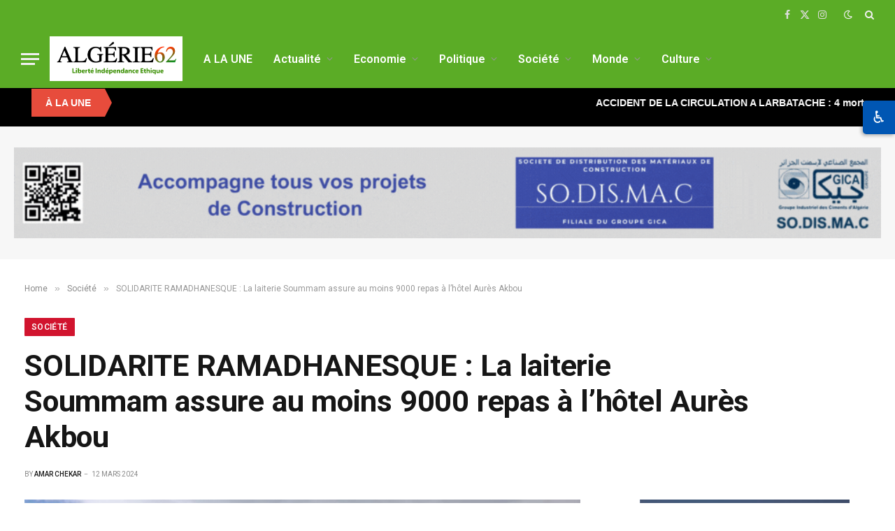

--- FILE ---
content_type: text/html; charset=UTF-8
request_url: https://www.algerie62.dz/solidaite-ramadhanesque-la-laiterie-soummam-assure-au-moins-9000-repas-a-lhotel-aures-akbou/
body_size: 24375
content:

<!DOCTYPE html>
<html lang="fr-FR" class="s-light site-s-light">

<head><style>img.lazy{min-height:1px}</style><link href="https://www.algerie62.dz/wp-content/plugins/w3-total-cache/pub/js/lazyload.min.js" as="script">

	<meta charset="UTF-8" />
	<meta name="viewport" content="width=device-width, initial-scale=1" />
	<meta name='robots' content='index, follow, max-image-preview:large, max-snippet:-1, max-video-preview:-1' />

	<!-- This site is optimized with the Yoast SEO plugin v26.7 - https://yoast.com/wordpress/plugins/seo/ -->
	<title>SOLIDARITE RAMADHANESQUE : La laiterie Soummam assure au moins 9000 repas à l’hôtel Aurès Akbou Algérie 62</title><link rel="preload" as="image" imagesrcset="https://www.algerie62.dz/wp-content/uploads/2024/03/hotel-aures-1024x652.jpg 1024w, https://www.algerie62.dz/wp-content/uploads/2024/03/hotel-aures-300x191.jpg 300w, https://www.algerie62.dz/wp-content/uploads/2024/03/hotel-aures-768x489.jpg 768w, https://www.algerie62.dz/wp-content/uploads/2024/03/hotel-aures-150x96.jpg 150w, https://www.algerie62.dz/wp-content/uploads/2024/03/hotel-aures-450x287.jpg 450w, https://www.algerie62.dz/wp-content/uploads/2024/03/hotel-aures.jpg 1077w" imagesizes="(max-width: 814px) 100vw, 814px" /><link rel="preload" as="font" href="https://www.algerie62.dz/wp-content/themes/smart-mag/css/icons/fonts/ts-icons.woff2?v3.2" type="font/woff2" crossorigin="anonymous" />
	<meta name="description" content="Retrouvez les dernières informations nationales, locales et régionales, des enquêtes, des reportages et un regard critique sur la vie politique, économique et .." />
	<link rel="canonical" href="https://www.algerie62.dz/solidaite-ramadhanesque-la-laiterie-soummam-assure-au-moins-9000-repas-a-lhotel-aures-akbou/" />
	<meta property="og:locale" content="fr_FR" />
	<meta property="og:type" content="article" />
	<meta property="og:title" content="SOLIDARITE RAMADHANESQUE : La laiterie Soummam assure au moins 9000 repas à l’hôtel Aurès Akbou Algérie 62" />
	<meta property="og:description" content="Retrouvez les dernières informations nationales, locales et régionales, des enquêtes, des reportages et un regard critique sur la vie politique, économique et .." />
	<meta property="og:url" content="https://www.algerie62.dz/solidaite-ramadhanesque-la-laiterie-soummam-assure-au-moins-9000-repas-a-lhotel-aures-akbou/" />
	<meta property="og:site_name" content="Algérie 62" />
	<meta property="article:publisher" content="https://www.facebook.com/algerie62info" />
	<meta property="article:author" content="https://www.facebook.com/amar.chekar" />
	<meta property="article:published_time" content="2024-03-12T11:59:38+00:00" />
	<meta property="article:modified_time" content="2024-03-12T12:24:22+00:00" />
	<meta property="og:image" content="https://www.algerie62.dz/wp-content/uploads/2024/03/hotel-aures.jpg" />
	<meta property="og:image:width" content="1077" />
	<meta property="og:image:height" content="686" />
	<meta property="og:image:type" content="image/jpeg" />
	<meta name="author" content="Amar CHEKAR" />
	<meta name="twitter:card" content="summary_large_image" />
	<meta name="twitter:creator" content="@algerie62info" />
	<meta name="twitter:site" content="@algerie62info" />
	<meta name="twitter:label1" content="Écrit par" />
	<meta name="twitter:data1" content="Amar CHEKAR" />
	<meta name="twitter:label2" content="Durée de lecture estimée" />
	<meta name="twitter:data2" content="1 minute" />
	<script type="application/ld+json" class="yoast-schema-graph">{"@context":"https://schema.org","@graph":[{"@type":"Article","@id":"https://www.algerie62.dz/solidaite-ramadhanesque-la-laiterie-soummam-assure-au-moins-9000-repas-a-lhotel-aures-akbou/#article","isPartOf":{"@id":"https://www.algerie62.dz/solidaite-ramadhanesque-la-laiterie-soummam-assure-au-moins-9000-repas-a-lhotel-aures-akbou/"},"author":{"name":"Amar CHEKAR","@id":"https://www.algerie62.dz/#/schema/person/004408ef060562849aa204c8dc482a9c"},"headline":"SOLIDARITE RAMADHANESQUE : La laiterie Soummam assure au moins 9000 repas à l’hôtel Aurès Akbou","datePublished":"2024-03-12T11:59:38+00:00","dateModified":"2024-03-12T12:24:22+00:00","mainEntityOfPage":{"@id":"https://www.algerie62.dz/solidaite-ramadhanesque-la-laiterie-soummam-assure-au-moins-9000-repas-a-lhotel-aures-akbou/"},"wordCount":287,"commentCount":0,"publisher":{"@id":"https://www.algerie62.dz/#organization"},"image":{"@id":"https://www.algerie62.dz/solidaite-ramadhanesque-la-laiterie-soummam-assure-au-moins-9000-repas-a-lhotel-aures-akbou/#primaryimage"},"thumbnailUrl":"https://www.algerie62.dz/wp-content/uploads/2024/03/hotel-aures.jpg","keywords":["ramadhan solidarité soummam croissant rouge algerie","solidarite ramadhan akbou laiterie soummam djamel alilat"],"articleSection":["Société"],"inLanguage":"fr-FR","potentialAction":[{"@type":"CommentAction","name":"Comment","target":["https://www.algerie62.dz/solidaite-ramadhanesque-la-laiterie-soummam-assure-au-moins-9000-repas-a-lhotel-aures-akbou/#respond"]}]},{"@type":"WebPage","@id":"https://www.algerie62.dz/solidaite-ramadhanesque-la-laiterie-soummam-assure-au-moins-9000-repas-a-lhotel-aures-akbou/","url":"https://www.algerie62.dz/solidaite-ramadhanesque-la-laiterie-soummam-assure-au-moins-9000-repas-a-lhotel-aures-akbou/","name":"SOLIDARITE RAMADHANESQUE : La laiterie Soummam assure au moins 9000 repas à l’hôtel Aurès Akbou Algérie 62","isPartOf":{"@id":"https://www.algerie62.dz/#website"},"primaryImageOfPage":{"@id":"https://www.algerie62.dz/solidaite-ramadhanesque-la-laiterie-soummam-assure-au-moins-9000-repas-a-lhotel-aures-akbou/#primaryimage"},"image":{"@id":"https://www.algerie62.dz/solidaite-ramadhanesque-la-laiterie-soummam-assure-au-moins-9000-repas-a-lhotel-aures-akbou/#primaryimage"},"thumbnailUrl":"https://www.algerie62.dz/wp-content/uploads/2024/03/hotel-aures.jpg","datePublished":"2024-03-12T11:59:38+00:00","dateModified":"2024-03-12T12:24:22+00:00","description":"Retrouvez les dernières informations nationales, locales et régionales, des enquêtes, des reportages et un regard critique sur la vie politique, économique et ..","breadcrumb":{"@id":"https://www.algerie62.dz/solidaite-ramadhanesque-la-laiterie-soummam-assure-au-moins-9000-repas-a-lhotel-aures-akbou/#breadcrumb"},"inLanguage":"fr-FR","potentialAction":[{"@type":"ReadAction","target":["https://www.algerie62.dz/solidaite-ramadhanesque-la-laiterie-soummam-assure-au-moins-9000-repas-a-lhotel-aures-akbou/"]}]},{"@type":"ImageObject","inLanguage":"fr-FR","@id":"https://www.algerie62.dz/solidaite-ramadhanesque-la-laiterie-soummam-assure-au-moins-9000-repas-a-lhotel-aures-akbou/#primaryimage","url":"https://www.algerie62.dz/wp-content/uploads/2024/03/hotel-aures.jpg","contentUrl":"https://www.algerie62.dz/wp-content/uploads/2024/03/hotel-aures.jpg","width":1077,"height":686},{"@type":"BreadcrumbList","@id":"https://www.algerie62.dz/solidaite-ramadhanesque-la-laiterie-soummam-assure-au-moins-9000-repas-a-lhotel-aures-akbou/#breadcrumb","itemListElement":[{"@type":"ListItem","position":1,"name":"Home","item":"https://www.algerie62.dz/"},{"@type":"ListItem","position":2,"name":"SOLIDARITE RAMADHANESQUE : La laiterie Soummam assure au moins 9000 repas à l’hôtel Aurès Akbou"}]},{"@type":"WebSite","@id":"https://www.algerie62.dz/#website","url":"https://www.algerie62.dz/","name":"Algérie 62","description":"Journal d&#039;information générale online","publisher":{"@id":"https://www.algerie62.dz/#organization"},"potentialAction":[{"@type":"SearchAction","target":{"@type":"EntryPoint","urlTemplate":"https://www.algerie62.dz/?s={search_term_string}"},"query-input":{"@type":"PropertyValueSpecification","valueRequired":true,"valueName":"search_term_string"}}],"inLanguage":"fr-FR"},{"@type":"Organization","@id":"https://www.algerie62.dz/#organization","name":"algerie62.com","url":"https://www.algerie62.dz/","logo":{"@type":"ImageObject","inLanguage":"fr-FR","@id":"https://www.algerie62.dz/#/schema/logo/image/","url":"https://www.algerie62.dz/wp-content/uploads/2023/11/Algerie62-1.jpg","contentUrl":"https://www.algerie62.dz/wp-content/uploads/2023/11/Algerie62-1.jpg","width":800,"height":800,"caption":"algerie62.com"},"image":{"@id":"https://www.algerie62.dz/#/schema/logo/image/"},"sameAs":["https://www.facebook.com/algerie62info","https://x.com/algerie62info","http://algerie62.com"]},{"@type":"Person","@id":"https://www.algerie62.dz/#/schema/person/004408ef060562849aa204c8dc482a9c","name":"Amar CHEKAR","sameAs":["https://www.facebook.com/amar.chekar"],"url":"https://www.algerie62.dz/author/amar-chekar/"}]}</script>
	<!-- / Yoast SEO plugin. -->


<link rel='dns-prefetch' href='//fonts.googleapis.com' />
<link rel="alternate" type="application/rss+xml" title="Algérie 62 &raquo; Flux" href="https://www.algerie62.dz/feed/" />
<link rel="alternate" type="application/rss+xml" title="Algérie 62 &raquo; Flux des commentaires" href="https://www.algerie62.dz/comments/feed/" />
<link rel="alternate" type="application/rss+xml" title="Algérie 62 &raquo; SOLIDARITE RAMADHANESQUE : La laiterie Soummam assure au moins 9000 repas à l’hôtel Aurès Akbou Flux des commentaires" href="https://www.algerie62.dz/solidaite-ramadhanesque-la-laiterie-soummam-assure-au-moins-9000-repas-a-lhotel-aures-akbou/feed/" />
<link rel="alternate" title="oEmbed (JSON)" type="application/json+oembed" href="https://www.algerie62.dz/wp-json/oembed/1.0/embed?url=https%3A%2F%2Fwww.algerie62.dz%2Fsolidaite-ramadhanesque-la-laiterie-soummam-assure-au-moins-9000-repas-a-lhotel-aures-akbou%2F" />
<link rel="alternate" title="oEmbed (XML)" type="text/xml+oembed" href="https://www.algerie62.dz/wp-json/oembed/1.0/embed?url=https%3A%2F%2Fwww.algerie62.dz%2Fsolidaite-ramadhanesque-la-laiterie-soummam-assure-au-moins-9000-repas-a-lhotel-aures-akbou%2F&#038;format=xml" />
		<!-- This site uses the Google Analytics by MonsterInsights plugin v9.11.1 - Using Analytics tracking - https://www.monsterinsights.com/ -->
							<script src="//www.googletagmanager.com/gtag/js?id=G-TKEQYNGX8X"  data-cfasync="false" data-wpfc-render="false" type="text/javascript" async></script>
			<script data-cfasync="false" data-wpfc-render="false" type="text/javascript">
				var mi_version = '9.11.1';
				var mi_track_user = true;
				var mi_no_track_reason = '';
								var MonsterInsightsDefaultLocations = {"page_location":"https:\/\/www.algerie62.dz\/solidaite-ramadhanesque-la-laiterie-soummam-assure-au-moins-9000-repas-a-lhotel-aures-akbou\/"};
								if ( typeof MonsterInsightsPrivacyGuardFilter === 'function' ) {
					var MonsterInsightsLocations = (typeof MonsterInsightsExcludeQuery === 'object') ? MonsterInsightsPrivacyGuardFilter( MonsterInsightsExcludeQuery ) : MonsterInsightsPrivacyGuardFilter( MonsterInsightsDefaultLocations );
				} else {
					var MonsterInsightsLocations = (typeof MonsterInsightsExcludeQuery === 'object') ? MonsterInsightsExcludeQuery : MonsterInsightsDefaultLocations;
				}

								var disableStrs = [
										'ga-disable-G-TKEQYNGX8X',
									];

				/* Function to detect opted out users */
				function __gtagTrackerIsOptedOut() {
					for (var index = 0; index < disableStrs.length; index++) {
						if (document.cookie.indexOf(disableStrs[index] + '=true') > -1) {
							return true;
						}
					}

					return false;
				}

				/* Disable tracking if the opt-out cookie exists. */
				if (__gtagTrackerIsOptedOut()) {
					for (var index = 0; index < disableStrs.length; index++) {
						window[disableStrs[index]] = true;
					}
				}

				/* Opt-out function */
				function __gtagTrackerOptout() {
					for (var index = 0; index < disableStrs.length; index++) {
						document.cookie = disableStrs[index] + '=true; expires=Thu, 31 Dec 2099 23:59:59 UTC; path=/';
						window[disableStrs[index]] = true;
					}
				}

				if ('undefined' === typeof gaOptout) {
					function gaOptout() {
						__gtagTrackerOptout();
					}
				}
								window.dataLayer = window.dataLayer || [];

				window.MonsterInsightsDualTracker = {
					helpers: {},
					trackers: {},
				};
				if (mi_track_user) {
					function __gtagDataLayer() {
						dataLayer.push(arguments);
					}

					function __gtagTracker(type, name, parameters) {
						if (!parameters) {
							parameters = {};
						}

						if (parameters.send_to) {
							__gtagDataLayer.apply(null, arguments);
							return;
						}

						if (type === 'event') {
														parameters.send_to = monsterinsights_frontend.v4_id;
							var hookName = name;
							if (typeof parameters['event_category'] !== 'undefined') {
								hookName = parameters['event_category'] + ':' + name;
							}

							if (typeof MonsterInsightsDualTracker.trackers[hookName] !== 'undefined') {
								MonsterInsightsDualTracker.trackers[hookName](parameters);
							} else {
								__gtagDataLayer('event', name, parameters);
							}
							
						} else {
							__gtagDataLayer.apply(null, arguments);
						}
					}

					__gtagTracker('js', new Date());
					__gtagTracker('set', {
						'developer_id.dZGIzZG': true,
											});
					if ( MonsterInsightsLocations.page_location ) {
						__gtagTracker('set', MonsterInsightsLocations);
					}
										__gtagTracker('config', 'G-TKEQYNGX8X', {"forceSSL":"true","link_attribution":"true"} );
										window.gtag = __gtagTracker;										(function () {
						/* https://developers.google.com/analytics/devguides/collection/analyticsjs/ */
						/* ga and __gaTracker compatibility shim. */
						var noopfn = function () {
							return null;
						};
						var newtracker = function () {
							return new Tracker();
						};
						var Tracker = function () {
							return null;
						};
						var p = Tracker.prototype;
						p.get = noopfn;
						p.set = noopfn;
						p.send = function () {
							var args = Array.prototype.slice.call(arguments);
							args.unshift('send');
							__gaTracker.apply(null, args);
						};
						var __gaTracker = function () {
							var len = arguments.length;
							if (len === 0) {
								return;
							}
							var f = arguments[len - 1];
							if (typeof f !== 'object' || f === null || typeof f.hitCallback !== 'function') {
								if ('send' === arguments[0]) {
									var hitConverted, hitObject = false, action;
									if ('event' === arguments[1]) {
										if ('undefined' !== typeof arguments[3]) {
											hitObject = {
												'eventAction': arguments[3],
												'eventCategory': arguments[2],
												'eventLabel': arguments[4],
												'value': arguments[5] ? arguments[5] : 1,
											}
										}
									}
									if ('pageview' === arguments[1]) {
										if ('undefined' !== typeof arguments[2]) {
											hitObject = {
												'eventAction': 'page_view',
												'page_path': arguments[2],
											}
										}
									}
									if (typeof arguments[2] === 'object') {
										hitObject = arguments[2];
									}
									if (typeof arguments[5] === 'object') {
										Object.assign(hitObject, arguments[5]);
									}
									if ('undefined' !== typeof arguments[1].hitType) {
										hitObject = arguments[1];
										if ('pageview' === hitObject.hitType) {
											hitObject.eventAction = 'page_view';
										}
									}
									if (hitObject) {
										action = 'timing' === arguments[1].hitType ? 'timing_complete' : hitObject.eventAction;
										hitConverted = mapArgs(hitObject);
										__gtagTracker('event', action, hitConverted);
									}
								}
								return;
							}

							function mapArgs(args) {
								var arg, hit = {};
								var gaMap = {
									'eventCategory': 'event_category',
									'eventAction': 'event_action',
									'eventLabel': 'event_label',
									'eventValue': 'event_value',
									'nonInteraction': 'non_interaction',
									'timingCategory': 'event_category',
									'timingVar': 'name',
									'timingValue': 'value',
									'timingLabel': 'event_label',
									'page': 'page_path',
									'location': 'page_location',
									'title': 'page_title',
									'referrer' : 'page_referrer',
								};
								for (arg in args) {
																		if (!(!args.hasOwnProperty(arg) || !gaMap.hasOwnProperty(arg))) {
										hit[gaMap[arg]] = args[arg];
									} else {
										hit[arg] = args[arg];
									}
								}
								return hit;
							}

							try {
								f.hitCallback();
							} catch (ex) {
							}
						};
						__gaTracker.create = newtracker;
						__gaTracker.getByName = newtracker;
						__gaTracker.getAll = function () {
							return [];
						};
						__gaTracker.remove = noopfn;
						__gaTracker.loaded = true;
						window['__gaTracker'] = __gaTracker;
					})();
									} else {
										console.log("");
					(function () {
						function __gtagTracker() {
							return null;
						}

						window['__gtagTracker'] = __gtagTracker;
						window['gtag'] = __gtagTracker;
					})();
									}
			</script>
							<!-- / Google Analytics by MonsterInsights -->
		<!-- www.algerie62.dz is managing ads with Advanced Ads 2.0.16 – https://wpadvancedads.com/ --><script id="alger-ready">
			window.advanced_ads_ready=function(e,a){a=a||"complete";var d=function(e){return"interactive"===a?"loading"!==e:"complete"===e};d(document.readyState)?e():document.addEventListener("readystatechange",(function(a){d(a.target.readyState)&&e()}),{once:"interactive"===a})},window.advanced_ads_ready_queue=window.advanced_ads_ready_queue||[];		</script>
		<style id='wp-img-auto-sizes-contain-inline-css' type='text/css'>
img:is([sizes=auto i],[sizes^="auto," i]){contain-intrinsic-size:3000px 1500px}
/*# sourceURL=wp-img-auto-sizes-contain-inline-css */
</style>
<link rel='stylesheet' id='dashicons-css' href='https://www.algerie62.dz/wp-includes/css/dashicons.min.css?ver=6.9' type='text/css' media='all' />
<link rel='stylesheet' id='post-views-counter-frontend-css' href='https://www.algerie62.dz/wp-content/plugins/post-views-counter/css/frontend.css?ver=1.7.3' type='text/css' media='all' />
<link rel='stylesheet' id='wp-block-library-css' href='https://www.algerie62.dz/wp-includes/css/dist/block-library/style.min.css?ver=6.9' type='text/css' media='all' />
<style id='classic-theme-styles-inline-css' type='text/css'>
/*! This file is auto-generated */
.wp-block-button__link{color:#fff;background-color:#32373c;border-radius:9999px;box-shadow:none;text-decoration:none;padding:calc(.667em + 2px) calc(1.333em + 2px);font-size:1.125em}.wp-block-file__button{background:#32373c;color:#fff;text-decoration:none}
/*# sourceURL=/wp-includes/css/classic-themes.min.css */
</style>
<style id='global-styles-inline-css' type='text/css'>
:root{--wp--preset--aspect-ratio--square: 1;--wp--preset--aspect-ratio--4-3: 4/3;--wp--preset--aspect-ratio--3-4: 3/4;--wp--preset--aspect-ratio--3-2: 3/2;--wp--preset--aspect-ratio--2-3: 2/3;--wp--preset--aspect-ratio--16-9: 16/9;--wp--preset--aspect-ratio--9-16: 9/16;--wp--preset--color--black: #000000;--wp--preset--color--cyan-bluish-gray: #abb8c3;--wp--preset--color--white: #ffffff;--wp--preset--color--pale-pink: #f78da7;--wp--preset--color--vivid-red: #cf2e2e;--wp--preset--color--luminous-vivid-orange: #ff6900;--wp--preset--color--luminous-vivid-amber: #fcb900;--wp--preset--color--light-green-cyan: #7bdcb5;--wp--preset--color--vivid-green-cyan: #00d084;--wp--preset--color--pale-cyan-blue: #8ed1fc;--wp--preset--color--vivid-cyan-blue: #0693e3;--wp--preset--color--vivid-purple: #9b51e0;--wp--preset--gradient--vivid-cyan-blue-to-vivid-purple: linear-gradient(135deg,rgb(6,147,227) 0%,rgb(155,81,224) 100%);--wp--preset--gradient--light-green-cyan-to-vivid-green-cyan: linear-gradient(135deg,rgb(122,220,180) 0%,rgb(0,208,130) 100%);--wp--preset--gradient--luminous-vivid-amber-to-luminous-vivid-orange: linear-gradient(135deg,rgb(252,185,0) 0%,rgb(255,105,0) 100%);--wp--preset--gradient--luminous-vivid-orange-to-vivid-red: linear-gradient(135deg,rgb(255,105,0) 0%,rgb(207,46,46) 100%);--wp--preset--gradient--very-light-gray-to-cyan-bluish-gray: linear-gradient(135deg,rgb(238,238,238) 0%,rgb(169,184,195) 100%);--wp--preset--gradient--cool-to-warm-spectrum: linear-gradient(135deg,rgb(74,234,220) 0%,rgb(151,120,209) 20%,rgb(207,42,186) 40%,rgb(238,44,130) 60%,rgb(251,105,98) 80%,rgb(254,248,76) 100%);--wp--preset--gradient--blush-light-purple: linear-gradient(135deg,rgb(255,206,236) 0%,rgb(152,150,240) 100%);--wp--preset--gradient--blush-bordeaux: linear-gradient(135deg,rgb(254,205,165) 0%,rgb(254,45,45) 50%,rgb(107,0,62) 100%);--wp--preset--gradient--luminous-dusk: linear-gradient(135deg,rgb(255,203,112) 0%,rgb(199,81,192) 50%,rgb(65,88,208) 100%);--wp--preset--gradient--pale-ocean: linear-gradient(135deg,rgb(255,245,203) 0%,rgb(182,227,212) 50%,rgb(51,167,181) 100%);--wp--preset--gradient--electric-grass: linear-gradient(135deg,rgb(202,248,128) 0%,rgb(113,206,126) 100%);--wp--preset--gradient--midnight: linear-gradient(135deg,rgb(2,3,129) 0%,rgb(40,116,252) 100%);--wp--preset--font-size--small: 13px;--wp--preset--font-size--medium: 20px;--wp--preset--font-size--large: 36px;--wp--preset--font-size--x-large: 42px;--wp--preset--spacing--20: 0.44rem;--wp--preset--spacing--30: 0.67rem;--wp--preset--spacing--40: 1rem;--wp--preset--spacing--50: 1.5rem;--wp--preset--spacing--60: 2.25rem;--wp--preset--spacing--70: 3.38rem;--wp--preset--spacing--80: 5.06rem;--wp--preset--shadow--natural: 6px 6px 9px rgba(0, 0, 0, 0.2);--wp--preset--shadow--deep: 12px 12px 50px rgba(0, 0, 0, 0.4);--wp--preset--shadow--sharp: 6px 6px 0px rgba(0, 0, 0, 0.2);--wp--preset--shadow--outlined: 6px 6px 0px -3px rgb(255, 255, 255), 6px 6px rgb(0, 0, 0);--wp--preset--shadow--crisp: 6px 6px 0px rgb(0, 0, 0);}:where(.is-layout-flex){gap: 0.5em;}:where(.is-layout-grid){gap: 0.5em;}body .is-layout-flex{display: flex;}.is-layout-flex{flex-wrap: wrap;align-items: center;}.is-layout-flex > :is(*, div){margin: 0;}body .is-layout-grid{display: grid;}.is-layout-grid > :is(*, div){margin: 0;}:where(.wp-block-columns.is-layout-flex){gap: 2em;}:where(.wp-block-columns.is-layout-grid){gap: 2em;}:where(.wp-block-post-template.is-layout-flex){gap: 1.25em;}:where(.wp-block-post-template.is-layout-grid){gap: 1.25em;}.has-black-color{color: var(--wp--preset--color--black) !important;}.has-cyan-bluish-gray-color{color: var(--wp--preset--color--cyan-bluish-gray) !important;}.has-white-color{color: var(--wp--preset--color--white) !important;}.has-pale-pink-color{color: var(--wp--preset--color--pale-pink) !important;}.has-vivid-red-color{color: var(--wp--preset--color--vivid-red) !important;}.has-luminous-vivid-orange-color{color: var(--wp--preset--color--luminous-vivid-orange) !important;}.has-luminous-vivid-amber-color{color: var(--wp--preset--color--luminous-vivid-amber) !important;}.has-light-green-cyan-color{color: var(--wp--preset--color--light-green-cyan) !important;}.has-vivid-green-cyan-color{color: var(--wp--preset--color--vivid-green-cyan) !important;}.has-pale-cyan-blue-color{color: var(--wp--preset--color--pale-cyan-blue) !important;}.has-vivid-cyan-blue-color{color: var(--wp--preset--color--vivid-cyan-blue) !important;}.has-vivid-purple-color{color: var(--wp--preset--color--vivid-purple) !important;}.has-black-background-color{background-color: var(--wp--preset--color--black) !important;}.has-cyan-bluish-gray-background-color{background-color: var(--wp--preset--color--cyan-bluish-gray) !important;}.has-white-background-color{background-color: var(--wp--preset--color--white) !important;}.has-pale-pink-background-color{background-color: var(--wp--preset--color--pale-pink) !important;}.has-vivid-red-background-color{background-color: var(--wp--preset--color--vivid-red) !important;}.has-luminous-vivid-orange-background-color{background-color: var(--wp--preset--color--luminous-vivid-orange) !important;}.has-luminous-vivid-amber-background-color{background-color: var(--wp--preset--color--luminous-vivid-amber) !important;}.has-light-green-cyan-background-color{background-color: var(--wp--preset--color--light-green-cyan) !important;}.has-vivid-green-cyan-background-color{background-color: var(--wp--preset--color--vivid-green-cyan) !important;}.has-pale-cyan-blue-background-color{background-color: var(--wp--preset--color--pale-cyan-blue) !important;}.has-vivid-cyan-blue-background-color{background-color: var(--wp--preset--color--vivid-cyan-blue) !important;}.has-vivid-purple-background-color{background-color: var(--wp--preset--color--vivid-purple) !important;}.has-black-border-color{border-color: var(--wp--preset--color--black) !important;}.has-cyan-bluish-gray-border-color{border-color: var(--wp--preset--color--cyan-bluish-gray) !important;}.has-white-border-color{border-color: var(--wp--preset--color--white) !important;}.has-pale-pink-border-color{border-color: var(--wp--preset--color--pale-pink) !important;}.has-vivid-red-border-color{border-color: var(--wp--preset--color--vivid-red) !important;}.has-luminous-vivid-orange-border-color{border-color: var(--wp--preset--color--luminous-vivid-orange) !important;}.has-luminous-vivid-amber-border-color{border-color: var(--wp--preset--color--luminous-vivid-amber) !important;}.has-light-green-cyan-border-color{border-color: var(--wp--preset--color--light-green-cyan) !important;}.has-vivid-green-cyan-border-color{border-color: var(--wp--preset--color--vivid-green-cyan) !important;}.has-pale-cyan-blue-border-color{border-color: var(--wp--preset--color--pale-cyan-blue) !important;}.has-vivid-cyan-blue-border-color{border-color: var(--wp--preset--color--vivid-cyan-blue) !important;}.has-vivid-purple-border-color{border-color: var(--wp--preset--color--vivid-purple) !important;}.has-vivid-cyan-blue-to-vivid-purple-gradient-background{background: var(--wp--preset--gradient--vivid-cyan-blue-to-vivid-purple) !important;}.has-light-green-cyan-to-vivid-green-cyan-gradient-background{background: var(--wp--preset--gradient--light-green-cyan-to-vivid-green-cyan) !important;}.has-luminous-vivid-amber-to-luminous-vivid-orange-gradient-background{background: var(--wp--preset--gradient--luminous-vivid-amber-to-luminous-vivid-orange) !important;}.has-luminous-vivid-orange-to-vivid-red-gradient-background{background: var(--wp--preset--gradient--luminous-vivid-orange-to-vivid-red) !important;}.has-very-light-gray-to-cyan-bluish-gray-gradient-background{background: var(--wp--preset--gradient--very-light-gray-to-cyan-bluish-gray) !important;}.has-cool-to-warm-spectrum-gradient-background{background: var(--wp--preset--gradient--cool-to-warm-spectrum) !important;}.has-blush-light-purple-gradient-background{background: var(--wp--preset--gradient--blush-light-purple) !important;}.has-blush-bordeaux-gradient-background{background: var(--wp--preset--gradient--blush-bordeaux) !important;}.has-luminous-dusk-gradient-background{background: var(--wp--preset--gradient--luminous-dusk) !important;}.has-pale-ocean-gradient-background{background: var(--wp--preset--gradient--pale-ocean) !important;}.has-electric-grass-gradient-background{background: var(--wp--preset--gradient--electric-grass) !important;}.has-midnight-gradient-background{background: var(--wp--preset--gradient--midnight) !important;}.has-small-font-size{font-size: var(--wp--preset--font-size--small) !important;}.has-medium-font-size{font-size: var(--wp--preset--font-size--medium) !important;}.has-large-font-size{font-size: var(--wp--preset--font-size--large) !important;}.has-x-large-font-size{font-size: var(--wp--preset--font-size--x-large) !important;}
:where(.wp-block-post-template.is-layout-flex){gap: 1.25em;}:where(.wp-block-post-template.is-layout-grid){gap: 1.25em;}
:where(.wp-block-term-template.is-layout-flex){gap: 1.25em;}:where(.wp-block-term-template.is-layout-grid){gap: 1.25em;}
:where(.wp-block-columns.is-layout-flex){gap: 2em;}:where(.wp-block-columns.is-layout-grid){gap: 2em;}
:root :where(.wp-block-pullquote){font-size: 1.5em;line-height: 1.6;}
/*# sourceURL=global-styles-inline-css */
</style>
<link rel='stylesheet' id='contact-form-7-css' href='https://www.algerie62.dz/wp-content/plugins/contact-form-7/includes/css/styles.css?ver=6.1.4' type='text/css' media='all' />
<link rel='stylesheet' id='smartmag-core-css' href='https://www.algerie62.dz/wp-content/themes/smart-mag/style.css?ver=10.3.2' type='text/css' media='all' />
<style id='smartmag-core-inline-css' type='text/css'>
:root { --c-main: #d1142e;
--c-main-rgb: 209,20,46;
--text-font: "Roboto", system-ui, -apple-system, "Segoe UI", Arial, sans-serif;
--body-font: "Roboto", system-ui, -apple-system, "Segoe UI", Arial, sans-serif;
--title-size-xs: 15px;
--title-size-s: 17px;
--title-fw-bold: 600;
--main-width: 1240px;
--c-excerpts: #111111;
--excerpt-size: 14px; }
.s-dark body { background-color: #0f0f1c; }
.smart-head-main .smart-head-top { --head-h: 42px; background-color: #ededed; }
.s-dark .smart-head-main .smart-head-top,
.smart-head-main .s-dark.smart-head-top { background-color: #5bac26; }
.smart-head-main .smart-head-mid { --head-h: 84px; }
.s-dark .smart-head-main .smart-head-mid,
.smart-head-main .s-dark.smart-head-mid { background-color: #5bac26; }
.navigation-main .menu > li > a { font-size: 16px; text-transform: initial; letter-spacing: 0em; }
.navigation-main { --nav-items-space: 15px; }
.nav-hov-b .menu > li > a:before { border-width: 3px; }
.s-dark .navigation-main { --c-nav: #ffffff; }
.s-dark .navigation { --c-nav-blip: #969696; --c-nav-hov-bg: rgba(255,255,255,0.01); --c-nav-drop-bg: #0b1321; --c-nav-drop-hov-bg: rgba(255,255,255,0.03); }
.smart-head-mobile .smart-head-mid { --head-h: 70px; }
.s-dark .smart-head-mobile .smart-head-mid,
.smart-head-mobile .s-dark.smart-head-mid { background-color: #5bac26; }
.smart-head-mobile .smart-head-mid { border-bottom-width: 0px; }
.s-dark .off-canvas, .off-canvas.s-dark { background-color: #0b1321; }
.navigation-small .menu > li > a { letter-spacing: -.02em; }
.navigation-small { margin-left: calc(-1 * var(--nav-items-space)); }
.s-dark .navigation-small { --c-nav: #dddddd; }
.smart-head .h-text { width: 350px; }
.smart-head .h-text2 { width: 1200px; }
.s-dark .upper-footer { background-color: #14171f; }
.upper-footer > .wrap { padding-top: 70px; }
.s-dark .lower-footer { background-color: #0b101b; }
.post-meta .meta-item, .post-meta .text-in { font-size: 10px; text-transform: uppercase; }
.post-meta { --p-meta-sep: "\2013"; }
.block-head-c .heading { letter-spacing: 0.02em; }
.block-head-e2 .heading { font-weight: 600; color: var(--c-main); }
.block-head-f { --c-line: #0a0a0a; }
.s-dark .block-head-f { --c-line: #636363; }
.block-head-f .heading { color: #0a0a0a; }
.s-dark .block-head-f .heading { color: #ededed; }
.entry-content { font-weight: normal; }
.site-s-light .entry-content { color: #161616; }
.s-dark .entry-content { color: #f2f2f2; }
.s-dark .spc-newsletter-c { background-color: #14181f; }
.a-wrap-2:not(._) { margin-top: 0px; }
@media (min-width: 1200px) { .loop-list .post-title { font-size: 22px; } }
@media (min-width: 941px) and (max-width: 1200px) { .navigation-main .menu > li > a { font-size: calc(10px + (16px - 10px) * .7); } }


/*# sourceURL=smartmag-core-inline-css */
</style>
<link rel='stylesheet' id='smartmag-magnific-popup-css' href='https://www.algerie62.dz/wp-content/themes/smart-mag/css/lightbox.css?ver=10.3.2' type='text/css' media='all' />
<link rel='stylesheet' id='font-awesome4-css' href='https://www.algerie62.dz/wp-content/themes/smart-mag/css/fontawesome/css/font-awesome.min.css?ver=10.3.2' type='text/css' media='all' />
<link rel='stylesheet' id='smartmag-icons-css' href='https://www.algerie62.dz/wp-content/themes/smart-mag/css/icons/icons.css?ver=10.3.2' type='text/css' media='all' />
<link rel='stylesheet' id='smartmag-gfonts-custom-css' href='https://fonts.googleapis.com/css?family=Roboto%3A400%2C500%2C600%2C700' type='text/css' media='all' />
<script type="text/javascript" id="smartmag-lazy-inline-js-after">
/* <![CDATA[ */
/**
 * @copyright ThemeSphere
 * @preserve
 */
var BunyadLazy={};BunyadLazy.load=function(){function a(e,n){var t={};e.dataset.bgset&&e.dataset.sizes?(t.sizes=e.dataset.sizes,t.srcset=e.dataset.bgset):t.src=e.dataset.bgsrc,function(t){var a=t.dataset.ratio;if(0<a){const e=t.parentElement;if(e.classList.contains("media-ratio")){const n=e.style;n.getPropertyValue("--a-ratio")||(n.paddingBottom=100/a+"%")}}}(e);var a,o=document.createElement("img");for(a in o.onload=function(){var t="url('"+(o.currentSrc||o.src)+"')",a=e.style;a.backgroundImage!==t&&requestAnimationFrame(()=>{a.backgroundImage=t,n&&n()}),o.onload=null,o.onerror=null,o=null},o.onerror=o.onload,t)o.setAttribute(a,t[a]);o&&o.complete&&0<o.naturalWidth&&o.onload&&o.onload()}function e(t){t.dataset.loaded||a(t,()=>{document.dispatchEvent(new Event("lazyloaded")),t.dataset.loaded=1})}function n(t){"complete"===document.readyState?t():window.addEventListener("load",t)}return{initEarly:function(){var t,a=()=>{document.querySelectorAll(".img.bg-cover:not(.lazyload)").forEach(e)};"complete"!==document.readyState?(t=setInterval(a,150),n(()=>{a(),clearInterval(t)})):a()},callOnLoad:n,initBgImages:function(t){t&&n(()=>{document.querySelectorAll(".img.bg-cover").forEach(e)})},bgLoad:a}}(),BunyadLazy.load.initEarly();
//# sourceURL=smartmag-lazy-inline-js-after
/* ]]> */
</script>
<script type="text/javascript" src="https://www.algerie62.dz/wp-content/plugins/google-analytics-for-wordpress/assets/js/frontend-gtag.min.js?ver=9.11.1" id="monsterinsights-frontend-script-js" async="async" data-wp-strategy="async"></script>
<script data-cfasync="false" data-wpfc-render="false" type="text/javascript" id='monsterinsights-frontend-script-js-extra'>/* <![CDATA[ */
var monsterinsights_frontend = {"js_events_tracking":"true","download_extensions":"doc,pdf,ppt,zip,xls,docx,pptx,xlsx","inbound_paths":"[{\"path\":\"\\\/go\\\/\",\"label\":\"affiliate\"},{\"path\":\"\\\/recommend\\\/\",\"label\":\"affiliate\"},{\"path\":\"\\\/recommend\\\/\",\"label\":\"aff\"}]","home_url":"https:\/\/www.algerie62.dz","hash_tracking":"false","v4_id":"G-TKEQYNGX8X"};/* ]]> */
</script>
<script type="text/javascript" src="https://www.algerie62.dz/wp-content/plugins/sphere-post-views/assets/js/post-views.js?ver=1.0.1" id="sphere-post-views-js"></script>
<script type="text/javascript" id="sphere-post-views-js-after">
/* <![CDATA[ */
var Sphere_PostViews = {"ajaxUrl":"https:\/\/www.algerie62.dz\/wp-admin\/admin-ajax.php?sphere_post_views=1","sampling":0,"samplingRate":10,"repeatCountDelay":0,"postID":46077,"token":"3b465d1ecf"}
//# sourceURL=sphere-post-views-js-after
/* ]]> */
</script>
<script type="text/javascript" src="https://www.algerie62.dz/wp-includes/js/jquery/jquery.min.js?ver=3.7.1" id="jquery-core-js"></script>
<script type="text/javascript" src="https://www.algerie62.dz/wp-includes/js/jquery/jquery-migrate.min.js?ver=3.4.1" id="jquery-migrate-js"></script>
<link rel="https://api.w.org/" href="https://www.algerie62.dz/wp-json/" /><link rel="alternate" title="JSON" type="application/json" href="https://www.algerie62.dz/wp-json/wp/v2/posts/46077" /><link rel="EditURI" type="application/rsd+xml" title="RSD" href="https://www.algerie62.dz/xmlrpc.php?rsd" />
<meta name="generator" content="WordPress 6.9" />
<link rel='shortlink' href='https://www.algerie62.dz/?p=46077' />
    <style>
        /* --- DESIGN BUREAU --- */
        #dz-access-btn {
            position: fixed; top: 20%; right: 0;
            background: #0056b3; color: white;
            padding: 12px;
            border-radius: 5px 0 0 5px;
            cursor: pointer; z-index: 999999999;
            box-shadow: -2px 2px 5px rgba(0,0,0,0.3);
            font-size: 22px; line-height: 1;
            display: flex; align-items: center; justify-content: center;
        }
        .dz-mobile-text { display: none; margin-left: 10px; font-size: 16px; font-weight: bold; font-family: sans-serif; }

        /* PANNEAU PRINCIPAL */
        #dz-access-panel {
            position: fixed; top: 20%; right: -350px;
            width: 280px;
            /* Force le fond BLANC pour que le texte NOIR soit lisible */
            background: #ffffff !important; 
            border: 2px solid #0056b3; padding: 20px;
            z-index: 999999998;
            transition: all 0.3s cubic-bezier(0.25, 0.8, 0.25, 1);
            box-shadow: -10px 10px 30px rgba(0,0,0,0.2);
            font-family: Arial, sans-serif; text-align: left; box-sizing: border-box;
            color: #000000 !important; /* Texte Noir par défaut */
        }
        #dz-access-panel.open { right: 0; }

        /* --- DESIGN MOBILE --- */
        @media only screen and (max-width: 600px) {
            #dz-access-btn {
                top: auto; bottom: 0; left: 0; right: 0;
                width: 100%; border-radius: 0; padding: 15px 0;
                box-shadow: 0 -2px 10px rgba(0,0,0,0.2);
                padding-bottom: calc(15px + env(safe-area-inset-bottom)); 
            }
            .dz-mobile-text { display: inline-block; }
            #dz-access-panel {
                width: 100%; top: auto; right: 0; left: 0; bottom: -100%;
                border: none; border-top: 4px solid #0056b3;
                transition: bottom 0.3s ease-in-out;
            }
            #dz-access-panel.open { right: 0; bottom: 55px; padding-bottom: 30px; }
        }

        /* --- ÉLÉMENTS DU PANNEAU (TEXTES NOIRS FORCÉS) --- */
        
        #dz-access-panel h3 { 
            margin: 0 0 15px 0; font-size: 16px; 
            border-bottom: 2px solid #eee; padding-bottom: 10px; 
            color: #000000 !important; /* NOIR */
            font-weight: bold; 
        }
        
        .dz-access-item { 
            display: flex; justify-content: space-between; align-items: center; 
            margin-bottom: 15px; border-bottom: 1px solid #f0f0f0; padding-bottom: 5px; 
        }
        
        /* Les indications (Taille Texte, etc) en NOIR */
        .dz-access-item span { 
            font-weight: 600; 
            color: #000000 !important; /* NOIR */
            font-size: 14px; 
        }
        
        /* Les boutons (A-, Reset, A+, Activer) en NOIR */
        .dz-access-btn-action { 
            background: #f0f0f0 !important; /* Fond gris clair */
            border: 1px solid #ccc !important; 
            padding: 8px 12px; cursor: pointer; border-radius: 4px; 
            font-size: 13px; font-weight: bold; 
            color: #000000 !important; /* TEXTE NOIR */
        }
        .dz-access-btn-action:hover { background: #e0e0e0 !important; }
        
        /* Bouton actif (Bleu avec texte blanc ou jaune selon choix, mais ici on garde lisible) */
        .dz-active-btn { 
            background: #0056b3 !important; 
            color: #ffffff !important; /* Exception : Blanc sur fond bleu pour l'état actif */
            border-color: #004494 !important; 
        }

        /* --- LOGIQUE GLOBALE SITE --- */
        html.dz-acc-grayscale { filter: grayscale(100%) !important; -webkit-filter: grayscale(100%) !important; }
        
        /* Haut Contraste SITE (Corps de page) */
        html.dz-acc-contrast body {
            background-color: #000 !important;
            color: #fff !important;
        }
        /* On force le contenu du site en noir/blanc/jaune */
        html.dz-acc-contrast body * {
            background-color: #000 !important;
            color: #fff !important;
            border-color: #fff !important;
        }
        
        /* EXCEPTION CRITIQUE : Le panneau du plugin ne doit PAS devenir noir sinon le texte noir disparaît */
        html.dz-acc-contrast #dz-access-panel, 
        html.dz-acc-contrast #dz-access-panel * {
            background-color: #ffffff !important; /* Reste Blanc */
            color: #000000 !important; /* Reste Noir */
            border-color: #0056b3 !important;
        }
        /* Sauf le bouton actif dans le panneau */
        html.dz-acc-contrast #dz-access-panel .dz-active-btn {
            background-color: #000000 !important;
            color: #ffff00 !important;
            border: 2px solid #000 !important;
        }

        /* Liens du site */
        html.dz-acc-contrast a, html.dz-acc-contrast a * { color: #ffff00 !important; text-decoration: underline !important; }

        html.dz-acc-font * { font-family: Arial, sans-serif !important; line-height: 1.6 !important; }
        html.dz-acc-links a { text-decoration: underline !important; font-weight: bold; }
    </style>

    <script>
    document.addEventListener('DOMContentLoaded', function() {
        const root = document.documentElement; 
        const btn = document.getElementById('dz-access-btn');
        const icon = document.getElementById('dz-btn-icon');
        const panel = document.getElementById('dz-access-panel');
        let fontSize = 100;

        if(btn){
            btn.addEventListener('click', function(e) {
                e.preventDefault();
                panel.classList.toggle('open');
                icon.innerHTML = panel.classList.contains('open') ? '&#10006;' : '&#9855;';
            });
        }

        document.addEventListener('click', function(event) {
            if (panel.classList.contains('open') && !panel.contains(event.target) && !btn.contains(event.target)) {
                panel.classList.remove('open');
                icon.innerHTML = '&#9855;';
            }
        });

        window.dzResize = function(action) {
            if(action === 'plus') fontSize += 10;
            if(action === 'minus') fontSize -= 10;
            if(action === 'reset') fontSize = 100;
            if(fontSize < 70) fontSize = 70; 
            if(fontSize > 200) fontSize = 200;
            root.style.fontSize = fontSize + '%';
            localStorage.setItem('dz_acc_fontsize', fontSize);
        };

        window.dzToggle = function(cls) {
            root.classList.toggle(cls);
            let isActive = root.classList.contains(cls);
            localStorage.setItem(cls, isActive);
            let btnElem = document.getElementById('btn-' + cls);
            if(btnElem) isActive ? btnElem.classList.add('dz-active-btn') : btnElem.classList.remove('dz-active-btn');
        };

        let savedSize = localStorage.getItem('dz_acc_fontsize');
        if(savedSize) { fontSize = parseInt(savedSize); root.style.fontSize = fontSize + '%'; }
        
        ['dz-acc-grayscale', 'dz-acc-contrast', 'dz-acc-font', 'dz-acc-links'].forEach(feat => {
            if(localStorage.getItem(feat) === 'true') {
                root.classList.add(feat);
                let btnElem = document.getElementById('btn-' + feat);
                if(btnElem) btnElem.classList.add('dz-active-btn');
            }
        });
    });
    </script>
        <style>
        .dz-ticker-wrap {
            position: relative;
            width: 100% !important;
            margin-left: auto !important; margin-right: auto !important;
            height: 40px;
            background-color: #000000 !important;
            display: flex; flex-direction: row;
            overflow: hidden;
            margin-bottom: 20px;
            border: 0 !important; padding: 0 !important; box-sizing: border-box;
            z-index: 99;
            /* Typographie Globale */
            font-family: Arial, Helvetica, sans-serif !important;
        }
        .dz-ticker-wrap:hover .dz-ticker-move {
            -webkit-animation-play-state: paused !important;
            -moz-animation-play-state: paused !important;
            -o-animation-play-state: paused !important;
            animation-play-state: paused !important;
        }
        .dz-ticker-label {
            flex: 0 0 auto;
            background-color: #e74c3c !important;
            color: #fff !important;
            padding: 0 20px;
            line-height: 40px;
            font-weight: bold; /* Toujours gras pour le titre */
            text-transform: uppercase;
            position: relative; z-index: 100;
            font-size: 14px !important;
        }
        .dz-ticker-label:after {
            content: ''; position: absolute; left: 100%; top: 0;
            border-left: 10px solid #e74c3c;
            border-top: 20px solid transparent; border-bottom: 20px solid transparent;
        }
        .dz-ticker-container {
            flex: 1 1 auto; position: relative; overflow: hidden; height: 40px;
            background: transparent !important;
        }
        .dz-ticker-move {
            display: inline-block; white-space: nowrap; padding-left: 100%;
            height: 40px; line-height: 40px;
            animation-name: dzTickerAnim; animation-timing-function: linear; animation-iteration-count: infinite;
        }
        .dz-ticker-item { display: inline-block; margin-right: 40px; vertical-align: top; }
       
        .dz-ticker-item a {
            color: #ffffff !important; text-decoration: none !important;
            display: inline-block; line-height: 40px;
           
            font-family: Arial, Helvetica, sans-serif !important;
            font-size: 14px !important;
           
            /* Application du Style choisi (Gras/Italique) */
            font-weight: bold !important;
            font-style: normal !important;
        }
       
        .dz-ticker-item a:hover { text-decoration: underline !important; opacity: 0.8; }
        @keyframes dzTickerAnim { 0% { transform: translate3d(0, 0, 0); } 100% { transform: translate3d(-100%, 0, 0); } }
       
        @media (max-width: 600px) {
            .dz-ticker-wrap { width: 100% !important; }
            .dz-ticker-label { padding: 0 10px; font-size: 12px !important; }
        }
    </style>
    <style>.dz-views-counter { font-size: 0.9em; opacity: 0.8; font-family: sans-serif; }</style>
		<script>
		var BunyadSchemeKey = 'bunyad-scheme';
		(() => {
			const d = document.documentElement;
			const c = d.classList;
			var scheme = localStorage.getItem(BunyadSchemeKey);
			
			if (scheme) {
				d.dataset.origClass = c;
				scheme === 'dark' ? c.remove('s-light', 'site-s-light') : c.remove('s-dark', 'site-s-dark');
				c.add('site-s-' + scheme, 's-' + scheme);
			}
		})();
		</script>
		<meta name="generator" content="Elementor 3.34.1; features: additional_custom_breakpoints; settings: css_print_method-external, google_font-enabled, font_display-swap">
			<style>
				.e-con.e-parent:nth-of-type(n+4):not(.e-lazyloaded):not(.e-no-lazyload),
				.e-con.e-parent:nth-of-type(n+4):not(.e-lazyloaded):not(.e-no-lazyload) * {
					background-image: none !important;
				}
				@media screen and (max-height: 1024px) {
					.e-con.e-parent:nth-of-type(n+3):not(.e-lazyloaded):not(.e-no-lazyload),
					.e-con.e-parent:nth-of-type(n+3):not(.e-lazyloaded):not(.e-no-lazyload) * {
						background-image: none !important;
					}
				}
				@media screen and (max-height: 640px) {
					.e-con.e-parent:nth-of-type(n+2):not(.e-lazyloaded):not(.e-no-lazyload),
					.e-con.e-parent:nth-of-type(n+2):not(.e-lazyloaded):not(.e-no-lazyload) * {
						background-image: none !important;
					}
				}
			</style>
			<link rel="icon" href="https://www.algerie62.dz/wp-content/uploads/2020/01/cropped-a622-32x32.png" sizes="32x32" />
<link rel="icon" href="https://www.algerie62.dz/wp-content/uploads/2020/01/cropped-a622-192x192.png" sizes="192x192" />
<link rel="apple-touch-icon" href="https://www.algerie62.dz/wp-content/uploads/2020/01/cropped-a622-180x180.png" />
<meta name="msapplication-TileImage" content="https://www.algerie62.dz/wp-content/uploads/2020/01/cropped-a622-270x270.png" />


</head>

<body class="wp-singular post-template-default single single-post postid-46077 single-format-standard wp-theme-smart-mag right-sidebar post-layout-large post-cat-1 has-lb has-lb-sm ts-img-hov-fade layout-normal elementor-default elementor-kit-40410 aa-prefix-alger-">



<div class="main-wrap">

	
<div class="off-canvas-backdrop"></div>
<div class="mobile-menu-container off-canvas s-dark" id="off-canvas">

	<div class="off-canvas-head">
		<a href="#" class="close">
			<span class="visuallyhidden">Close Menu</span>
			<i class="tsi tsi-times"></i>
		</a>

		<div class="ts-logo">
					</div>
	</div>

	<div class="off-canvas-content">

		
			<ul id="menu-menu_globale" class="mobile-menu"><li id="menu-item-40703" class="menu-item menu-item-type-post_type menu-item-object-page menu-item-home menu-item-40703"><a href="https://www.algerie62.dz/">A LA UNE</a></li>
<li id="menu-item-40548" class="menu-item menu-item-type-taxonomy menu-item-object-category menu-item-has-children menu-item-40548"><a href="https://www.algerie62.dz/category/actu/">Actualité</a>
<ul class="sub-menu">
	<li id="menu-item-40551" class="menu-item menu-item-type-taxonomy menu-item-object-category menu-item-40551"><a href="https://www.algerie62.dz/category/actu/flash-infos/">Flash Infos</a></li>
	<li id="menu-item-40550" class="menu-item menu-item-type-taxonomy menu-item-object-category menu-item-40550"><a href="https://www.algerie62.dz/category/actu/justice/">Justice</a></li>
	<li id="menu-item-40557" class="menu-item menu-item-type-taxonomy menu-item-object-category menu-item-40557"><a href="https://www.algerie62.dz/category/actu/couverture/">National</a></li>
	<li id="menu-item-40570" class="menu-item menu-item-type-taxonomy menu-item-object-category menu-item-40570"><a href="https://www.algerie62.dz/category/example-2/">Sports</a></li>
</ul>
</li>
<li id="menu-item-40554" class="menu-item menu-item-type-taxonomy menu-item-object-category menu-item-has-children menu-item-40554"><a href="https://www.algerie62.dz/category/economie/">Economie</a>
<ul class="sub-menu">
	<li id="menu-item-40559" class="menu-item menu-item-type-taxonomy menu-item-object-category menu-item-40559"><a href="https://www.algerie62.dz/category/economie/banque/">Banque</a></li>
	<li id="menu-item-40560" class="menu-item menu-item-type-taxonomy menu-item-object-category menu-item-40560"><a href="https://www.algerie62.dz/category/economie/commerce/">Commerce</a></li>
	<li id="menu-item-40561" class="menu-item menu-item-type-taxonomy menu-item-object-category menu-item-40561"><a href="https://www.algerie62.dz/category/economie/finance/">Finance</a></li>
	<li id="menu-item-40578" class="menu-item menu-item-type-taxonomy menu-item-object-category menu-item-40578"><a href="https://www.algerie62.dz/category/tic/">High-Tech</a></li>
	<li id="menu-item-40562" class="menu-item menu-item-type-taxonomy menu-item-object-category menu-item-40562"><a href="https://www.algerie62.dz/category/economie/industrie/">Industrie</a></li>
	<li id="menu-item-40572" class="menu-item menu-item-type-taxonomy menu-item-object-category menu-item-40572"><a href="https://www.algerie62.dz/category/tourisme/">Tourisme</a></li>
</ul>
</li>
<li id="menu-item-40555" class="menu-item menu-item-type-taxonomy menu-item-object-category menu-item-has-children menu-item-40555"><a href="https://www.algerie62.dz/category/politique/">Politique</a>
<ul class="sub-menu">
	<li id="menu-item-40588" class="menu-item menu-item-type-taxonomy menu-item-object-category menu-item-40588"><a href="https://www.algerie62.dz/category/region/association/">Association</a></li>
	<li id="menu-item-40558" class="menu-item menu-item-type-taxonomy menu-item-object-category menu-item-40558"><a href="https://www.algerie62.dz/category/communique/">Communiqué</a></li>
	<li id="menu-item-40585" class="menu-item menu-item-type-taxonomy menu-item-object-category menu-item-40585"><a href="https://www.algerie62.dz/category/actu/actualite-pays/">gouvernement</a></li>
	<li id="menu-item-40587" class="menu-item menu-item-type-taxonomy menu-item-object-category menu-item-40587"><a href="https://www.algerie62.dz/category/politique/droit-de-lhomme/">Droit de l&rsquo;homme</a></li>
	<li id="menu-item-40586" class="menu-item menu-item-type-taxonomy menu-item-object-category menu-item-40586"><a href="https://www.algerie62.dz/category/actu/actualite-pays/ministere/">Ministère</a></li>
</ul>
</li>
<li id="menu-item-40553" class="menu-item menu-item-type-taxonomy menu-item-object-category current-post-ancestor current-menu-parent current-post-parent menu-item-has-children menu-item-40553"><a href="https://www.algerie62.dz/category/region/">Société</a>
<ul class="sub-menu">
	<li id="menu-item-40576" class="menu-item menu-item-type-taxonomy menu-item-object-category menu-item-40576"><a href="https://www.algerie62.dz/category/enfance/">Enfance</a></li>
	<li id="menu-item-40549" class="menu-item menu-item-type-taxonomy menu-item-object-category menu-item-40549"><a href="https://www.algerie62.dz/category/actu/sante-actu/">Santé</a></li>
	<li id="menu-item-40571" class="menu-item menu-item-type-taxonomy menu-item-object-category menu-item-40571"><a href="https://www.algerie62.dz/category/solidarite/">Solidarité</a></li>
</ul>
</li>
<li id="menu-item-40563" class="menu-item menu-item-type-taxonomy menu-item-object-category menu-item-has-children menu-item-40563"><a href="https://www.algerie62.dz/category/monde/">Monde</a>
<ul class="sub-menu">
	<li id="menu-item-40564" class="menu-item menu-item-type-taxonomy menu-item-object-category menu-item-40564"><a href="https://www.algerie62.dz/category/monde/afrique/">Afrique</a></li>
	<li id="menu-item-40565" class="menu-item menu-item-type-taxonomy menu-item-object-category menu-item-40565"><a href="https://www.algerie62.dz/category/monde/amerique/">Amérique</a></li>
	<li id="menu-item-40566" class="menu-item menu-item-type-taxonomy menu-item-object-category menu-item-40566"><a href="https://www.algerie62.dz/category/monde/asie/">Asie</a></li>
	<li id="menu-item-40567" class="menu-item menu-item-type-taxonomy menu-item-object-category menu-item-40567"><a href="https://www.algerie62.dz/category/monde/diplomatie/">Diplomatie</a></li>
	<li id="menu-item-40568" class="menu-item menu-item-type-taxonomy menu-item-object-category menu-item-40568"><a href="https://www.algerie62.dz/category/monde/europe/">Europe</a></li>
	<li id="menu-item-40569" class="menu-item menu-item-type-taxonomy menu-item-object-category menu-item-40569"><a href="https://www.algerie62.dz/category/example-1/australia/">Australia</a></li>
</ul>
</li>
<li id="menu-item-40584" class="menu-item menu-item-type-taxonomy menu-item-object-category menu-item-has-children menu-item-40584"><a href="https://www.algerie62.dz/category/culture/">Culture</a>
<ul class="sub-menu">
	<li id="menu-item-40574" class="menu-item menu-item-type-taxonomy menu-item-object-category menu-item-40574"><a href="https://www.algerie62.dz/category/condoleances/">Condoléances</a></li>
	<li id="menu-item-40583" class="menu-item menu-item-type-taxonomy menu-item-object-category menu-item-40583"><a href="https://www.algerie62.dz/category/region/region-region/proximite/">Proximité</a></li>
	<li id="menu-item-40582" class="menu-item menu-item-type-taxonomy menu-item-object-category menu-item-40582"><a href="https://www.algerie62.dz/category/region/s/">Famille</a></li>
	<li id="menu-item-40581" class="menu-item menu-item-type-taxonomy menu-item-object-category menu-item-40581"><a href="https://www.algerie62.dz/category/podcast/">Podcast</a></li>
	<li id="menu-item-40580" class="menu-item menu-item-type-taxonomy menu-item-object-category menu-item-40580"><a href="https://www.algerie62.dz/category/livres/">Livres</a></li>
	<li id="menu-item-40579" class="menu-item menu-item-type-taxonomy menu-item-object-category menu-item-40579"><a href="https://www.algerie62.dz/category/histoire/">Histoire</a></li>
</ul>
</li>
</ul>
		
					<div class="off-canvas-widgets">
				
		<div id="smartmag-block-posts-small-3" class="widget ts-block-widget smartmag-widget-posts-small">		
		<div class="block">
					<section class="block-wrap block-posts-small block-sc mb-none" data-id="1">

			<div class="widget-title block-head block-head-ac block-head-b"><h5 class="heading">Actualités</h5></div>	
			<div class="block-content">
				
	<div class="loop loop-small loop-small-a loop-sep loop-small-sep grid grid-1 md:grid-1 sm:grid-1 xs:grid-1">

					
<article class="l-post small-post small-a-post m-pos-left">

	
			<div class="media">

		
			<a href="https://www.algerie62.dz/independance-de-la-justice-le-statut-des-magistrats-au-menu-du-senat/" class="image-link media-ratio ar-bunyad-thumb" title="JUSTICE : Le texte de loi organique portant  statut des magistrats au menu du sénat"><span data-bgsrc="https://www.algerie62.dz/wp-content/uploads/2026/01/lotfi_senat-300x225.webp" class="img bg-cover wp-post-image attachment-medium size-medium lazyload" data-bgset="https://www.algerie62.dz/wp-content/uploads/2026/01/lotfi_senat-300x225.webp 300w, https://www.algerie62.dz/wp-content/uploads/2026/01/lotfi_senat-768x576.webp 768w, https://www.algerie62.dz/wp-content/uploads/2026/01/lotfi_senat-150x113.webp 150w, https://www.algerie62.dz/wp-content/uploads/2026/01/lotfi_senat-450x338.webp 450w, https://www.algerie62.dz/wp-content/uploads/2026/01/lotfi_senat.webp 900w" data-sizes="(max-width: 114px) 100vw, 114px"></span></a>			
			
			
			
		
		</div>
	

	
		<div class="content">

			<div class="post-meta post-meta-a post-meta-left has-below"><h4 class="is-title post-title"><a href="https://www.algerie62.dz/independance-de-la-justice-le-statut-des-magistrats-au-menu-du-senat/">JUSTICE : Le texte de loi organique portant  statut des magistrats au menu du sénat</a></h4><div class="post-meta-items meta-below"><span class="meta-item date"><span class="date-link"><time class="post-date" datetime="2026-01-13T21:11:18+01:00">13 janvier 2026</time></span></span></div></div>			
			
			
		</div>

	
</article>	
					
<article class="l-post small-post small-a-post m-pos-left">

	
			<div class="media">

		
			<a href="https://www.algerie62.dz/hommage-au-journaliste-de-la-radio-chaine3-djilali-sofrane/" class="image-link media-ratio ar-bunyad-thumb" title="Hommage à Djilali Harfouche,journaliste de la Radio nationale"><span data-bgsrc="https://www.algerie62.dz/wp-content/uploads/2026/01/Djilali-Ould-Soufrane-1-300x235.jpg" class="img bg-cover wp-post-image attachment-medium size-medium lazyload" data-bgset="https://www.algerie62.dz/wp-content/uploads/2026/01/Djilali-Ould-Soufrane-1-300x235.jpg 300w, https://www.algerie62.dz/wp-content/uploads/2026/01/Djilali-Ould-Soufrane-1-768x601.jpg 768w, https://www.algerie62.dz/wp-content/uploads/2026/01/Djilali-Ould-Soufrane-1-150x117.jpg 150w, https://www.algerie62.dz/wp-content/uploads/2026/01/Djilali-Ould-Soufrane-1-450x352.jpg 450w, https://www.algerie62.dz/wp-content/uploads/2026/01/Djilali-Ould-Soufrane-1.jpg 857w" data-sizes="(max-width: 114px) 100vw, 114px"></span></a>			
			
			
			
		
		</div>
	

	
		<div class="content">

			<div class="post-meta post-meta-a post-meta-left has-below"><h4 class="is-title post-title"><a href="https://www.algerie62.dz/hommage-au-journaliste-de-la-radio-chaine3-djilali-sofrane/">Hommage à Djilali Harfouche,journaliste de la Radio nationale</a></h4><div class="post-meta-items meta-below"><span class="meta-item date"><span class="date-link"><time class="post-date" datetime="2026-01-13T11:20:23+01:00">13 janvier 2026</time></span></span></div></div>			
			
			
		</div>

	
</article>	
					
<article class="l-post small-post small-a-post m-pos-left">

	
			<div class="media">

		
			<a href="https://www.algerie62.dz/can-2025-8e-de-finale-boulbina-qualifie-lalgerie-a-la-119e-mn/" class="image-link media-ratio ar-bunyad-thumb" title="CAN 2025-8e DE FINALE :  Adel Boulbina qualifie l&rsquo;algerie à la 118e mn"><span data-bgsrc="https://www.algerie62.dz/wp-content/uploads/2026/01/Screenshot_20260106_194201_Gallery-300x169.jpg" class="img bg-cover wp-post-image attachment-medium size-medium lazyload" data-bgset="https://www.algerie62.dz/wp-content/uploads/2026/01/Screenshot_20260106_194201_Gallery-300x169.jpg 300w, https://www.algerie62.dz/wp-content/uploads/2026/01/Screenshot_20260106_194201_Gallery-1024x578.jpg 1024w, https://www.algerie62.dz/wp-content/uploads/2026/01/Screenshot_20260106_194201_Gallery-768x434.jpg 768w, https://www.algerie62.dz/wp-content/uploads/2026/01/Screenshot_20260106_194201_Gallery-150x85.jpg 150w, https://www.algerie62.dz/wp-content/uploads/2026/01/Screenshot_20260106_194201_Gallery-450x254.jpg 450w, https://www.algerie62.dz/wp-content/uploads/2026/01/Screenshot_20260106_194201_Gallery.jpg 1080w" data-sizes="(max-width: 114px) 100vw, 114px"></span></a>			
			
			
			
		
		</div>
	

	
		<div class="content">

			<div class="post-meta post-meta-a post-meta-left has-below"><h4 class="is-title post-title"><a href="https://www.algerie62.dz/can-2025-8e-de-finale-boulbina-qualifie-lalgerie-a-la-119e-mn/">CAN 2025-8e DE FINALE :  Adel Boulbina qualifie l&rsquo;algerie à la 118e mn</a></h4><div class="post-meta-items meta-below"><span class="meta-item date"><span class="date-link"><time class="post-date" datetime="2026-01-06T19:55:10+01:00">6 janvier 2026</time></span></span></div></div>			
			
			
		</div>

	
</article>	
		
	</div>

					</div>

		</section>
				</div>

		</div>
		<div id="smartmag-block-posts-small-6" class="widget ts-block-widget smartmag-widget-posts-small">		
		<div class="block">
					<section class="block-wrap block-posts-small block-sc mb-none" data-id="2">

			<div class="widget-title block-head block-head-ac block-head-b"><h5 class="heading">What's Hot</h5></div>	
			<div class="block-content">
				
	<div class="loop loop-small loop-small-a loop-sep loop-small-sep grid grid-1 md:grid-1 sm:grid-1 xs:grid-1">

					
<article class="l-post small-post small-a-post m-pos-left">

	
			<div class="media">

		
			<a href="https://www.algerie62.dz/grave-accident-a-larbatache-4-morts-et-1-blesse-dans-la-nuit-de-mercredi/" class="image-link media-ratio ar-bunyad-thumb" title="ACCIDENT DE LA CIRCULATION A LARBATACHE : 4 morts et 1 blessé dans la nuit de mercredi"><span data-bgsrc="https://www.algerie62.dz/wp-content/uploads/2026/01/accident-de-la-route-300x225.webp" class="img bg-cover wp-post-image attachment-medium size-medium lazyload" data-bgset="https://www.algerie62.dz/wp-content/uploads/2026/01/accident-de-la-route-300x225.webp 300w, https://www.algerie62.dz/wp-content/uploads/2026/01/accident-de-la-route-768x576.webp 768w, https://www.algerie62.dz/wp-content/uploads/2026/01/accident-de-la-route-150x113.webp 150w, https://www.algerie62.dz/wp-content/uploads/2026/01/accident-de-la-route-450x338.webp 450w, https://www.algerie62.dz/wp-content/uploads/2026/01/accident-de-la-route.webp 900w" data-sizes="(max-width: 114px) 100vw, 114px"></span></a>			
			
			
			
		
		</div>
	

	
		<div class="content">

			<div class="post-meta post-meta-a post-meta-left has-below"><h4 class="is-title post-title"><a href="https://www.algerie62.dz/grave-accident-a-larbatache-4-morts-et-1-blesse-dans-la-nuit-de-mercredi/">ACCIDENT DE LA CIRCULATION A LARBATACHE : 4 morts et 1 blessé dans la nuit de mercredi</a></h4><div class="post-meta-items meta-below"><span class="meta-item date"><span class="date-link"><time class="post-date" datetime="2026-01-22T13:04:14+01:00">22 janvier 2026</time></span></span></div></div>			
			
			
		</div>

	
</article>	
					
<article class="l-post small-post small-a-post m-pos-left">

	
			<div class="media">

		
			<a href="https://www.algerie62.dz/djafar-taabache-directeur-general-de-tb-groupe-nourisens-a-algerie62-nous-travaillons-pour-mettre-en-avant-le-brand-algerien/" class="image-link media-ratio ar-bunyad-thumb" title="DJAFAR TAABACHE, DIRECTEUR GENERAL DE TB GROUPE  NOURISENS A ALGERIE62 : « Nous travaillons pour mettre en avant le brand Algérien »"><span data-bgsrc="https://www.algerie62.dz/wp-content/uploads/2026/01/Djafar-TAABACHE-DG-Groupe-TB-297x300.jpg" class="img bg-cover wp-post-image attachment-medium size-medium lazyload" data-bgset="https://www.algerie62.dz/wp-content/uploads/2026/01/Djafar-TAABACHE-DG-Groupe-TB-297x300.jpg 297w, https://www.algerie62.dz/wp-content/uploads/2026/01/Djafar-TAABACHE-DG-Groupe-TB-1015x1024.jpg 1015w, https://www.algerie62.dz/wp-content/uploads/2026/01/Djafar-TAABACHE-DG-Groupe-TB-768x775.jpg 768w, https://www.algerie62.dz/wp-content/uploads/2026/01/Djafar-TAABACHE-DG-Groupe-TB-150x151.jpg 150w, https://www.algerie62.dz/wp-content/uploads/2026/01/Djafar-TAABACHE-DG-Groupe-TB-450x454.jpg 450w, https://www.algerie62.dz/wp-content/uploads/2026/01/Djafar-TAABACHE-DG-Groupe-TB.jpg 1045w" data-sizes="(max-width: 114px) 100vw, 114px"></span></a>			
			
			
			
		
		</div>
	

	
		<div class="content">

			<div class="post-meta post-meta-a post-meta-left has-below"><h4 class="is-title post-title"><a href="https://www.algerie62.dz/djafar-taabache-directeur-general-de-tb-groupe-nourisens-a-algerie62-nous-travaillons-pour-mettre-en-avant-le-brand-algerien/">DJAFAR TAABACHE, DIRECTEUR GENERAL DE TB GROUPE  NOURISENS A ALGERIE62 : « Nous travaillons pour mettre en avant le brand Algérien »</a></h4><div class="post-meta-items meta-below"><span class="meta-item date"><span class="date-link"><time class="post-date" datetime="2026-01-22T12:42:11+01:00">22 janvier 2026</time></span></span></div></div>			
			
			
		</div>

	
</article>	
					
<article class="l-post small-post small-a-post m-pos-left">

	
			<div class="media">

		
			<a href="https://www.algerie62.dz/enseignement-de-langlais-en-algerie-lecole-britannique-internationale-ouvre-ses-portes-a-oran/" class="image-link media-ratio ar-bunyad-thumb" title="ENSEIGNEMENT DE L&rsquo;ANGLAIS EN ALGERIE:  L&rsquo;ecole britannique internationale ouvre ses portes à Oran"><span data-bgsrc="https://www.algerie62.dz/wp-content/uploads/2026/01/Ecole-BIS.jpg" class="img bg-cover wp-post-image attachment-large size-large lazyload" data-bgset="https://www.algerie62.dz/wp-content/uploads/2026/01/Ecole-BIS.jpg 224w, https://www.algerie62.dz/wp-content/uploads/2026/01/Ecole-BIS-150x150.jpg 150w" data-sizes="(max-width: 114px) 100vw, 114px"></span></a>			
			
			
			
		
		</div>
	

	
		<div class="content">

			<div class="post-meta post-meta-a post-meta-left has-below"><h4 class="is-title post-title"><a href="https://www.algerie62.dz/enseignement-de-langlais-en-algerie-lecole-britannique-internationale-ouvre-ses-portes-a-oran/">ENSEIGNEMENT DE L&rsquo;ANGLAIS EN ALGERIE:  L&rsquo;ecole britannique internationale ouvre ses portes à Oran</a></h4><div class="post-meta-items meta-below"><span class="meta-item date"><span class="date-link"><time class="post-date" datetime="2026-01-22T12:24:16+01:00">22 janvier 2026</time></span></span></div></div>			
			
			
		</div>

	
</article>	
		
	</div>

					</div>

		</section>
				</div>

		</div>			</div>
		
		
		<div class="spc-social-block spc-social spc-social-b smart-head-social">
		
			
				<a href="https://www.facebook.com/algerie62info" class="link service s-facebook" target="_blank" rel="nofollow noopener">
					<i class="icon tsi tsi-facebook"></i>					<span class="visuallyhidden">Facebook</span>
				</a>
									
			
				<a href="https://twitter.com/algerie62info" class="link service s-twitter" target="_blank" rel="nofollow noopener">
					<i class="icon tsi tsi-twitter"></i>					<span class="visuallyhidden">X (Twitter)</span>
				</a>
									
			
				<a href="https://algerie62" class="link service s-instagram" target="_blank" rel="nofollow noopener">
					<i class="icon tsi tsi-instagram"></i>					<span class="visuallyhidden">Instagram</span>
				</a>
									
			
		</div>

		
	</div>

</div>
<div class="smart-head smart-head-a smart-head-main" id="smart-head" data-sticky="auto" data-sticky-type="smart" data-sticky-full>
	
	<div class="smart-head-row smart-head-top s-dark smart-head-row-full">

		<div class="inner full">

							
				<div class="items items-left empty">
								</div>

							
				<div class="items items-center empty">
								</div>

							
				<div class="items items-right ">
				
		<div class="spc-social-block spc-social spc-social-a smart-head-social">
		
			
				<a href="https://www.facebook.com/algerie62info" class="link service s-facebook" target="_blank" rel="nofollow noopener">
					<i class="icon tsi tsi-facebook"></i>					<span class="visuallyhidden">Facebook</span>
				</a>
									
			
				<a href="https://twitter.com/algerie62info" class="link service s-twitter" target="_blank" rel="nofollow noopener">
					<i class="icon tsi tsi-twitter"></i>					<span class="visuallyhidden">X (Twitter)</span>
				</a>
									
			
				<a href="https://algerie62" class="link service s-instagram" target="_blank" rel="nofollow noopener">
					<i class="icon tsi tsi-instagram"></i>					<span class="visuallyhidden">Instagram</span>
				</a>
									
			
		</div>

		
<div class="scheme-switcher has-icon-only">
	<a href="#" class="toggle is-icon toggle-dark" title="Switch to Dark Design - easier on eyes.">
		<i class="icon tsi tsi-moon"></i>
	</a>
	<a href="#" class="toggle is-icon toggle-light" title="Switch to Light Design.">
		<i class="icon tsi tsi-bright"></i>
	</a>
</div>

	<a href="#" class="search-icon has-icon-only is-icon" title="Search">
		<i class="tsi tsi-search"></i>
	</a>

				</div>

						
		</div>
	</div>

	
	<div class="smart-head-row smart-head-mid smart-head-row-3 s-dark has-center-nav smart-head-row-full">

		<div class="inner full">

							
				<div class="items items-left ">
				
<button class="offcanvas-toggle has-icon" type="button" aria-label="Menu">
	<span class="hamburger-icon hamburger-icon-a">
		<span class="inner"></span>
	</span>
</button>	<a href="https://www.algerie62.dz/" title="Algérie 62" rel="home" class="logo-link ts-logo logo-is-image">
		<span>
			
				
					<img src="data:image/svg+xml,%3Csvg%20xmlns='http://www.w3.org/2000/svg'%20viewBox='0%200%20351%20118'%3E%3C/svg%3E" data-src="https://www.algerie62.dz/wp-content/uploads/2023/05/cropped-Logo-Mobile.png" class="logo-image logo-image-dark lazy" alt="Algérie 62" width="351" height="118"/><img src="data:image/svg+xml,%3Csvg%20xmlns='http://www.w3.org/2000/svg'%20viewBox='0%200%20351%20118'%3E%3C/svg%3E" data-src="https://www.algerie62.dz/wp-content/uploads/2023/05/cropped-Logo-Mobile.png" class="logo-image lazy" alt="Algérie 62" width="351" height="118"/>
									 
					</span>
	</a>				</div>

							
				<div class="items items-center ">
					<div class="nav-wrap">
		<nav class="navigation navigation-main nav-hov-b">
			<ul id="menu-menu_globale-1" class="menu"><li class="menu-item menu-item-type-post_type menu-item-object-page menu-item-home menu-item-40703"><a href="https://www.algerie62.dz/">A LA UNE</a></li>
<li class="menu-item menu-item-type-taxonomy menu-item-object-category menu-item-has-children menu-cat-4 menu-item-40548"><a href="https://www.algerie62.dz/category/actu/">Actualité</a>
<ul class="sub-menu">
	<li class="menu-item menu-item-type-taxonomy menu-item-object-category menu-cat-28902 menu-item-40551"><a href="https://www.algerie62.dz/category/actu/flash-infos/">Flash Infos</a></li>
	<li class="menu-item menu-item-type-taxonomy menu-item-object-category menu-cat-3287 menu-item-40550"><a href="https://www.algerie62.dz/category/actu/justice/">Justice</a></li>
	<li class="menu-item menu-item-type-taxonomy menu-item-object-category menu-cat-28865 menu-item-40557"><a href="https://www.algerie62.dz/category/actu/couverture/">National</a></li>
	<li class="menu-item menu-item-type-taxonomy menu-item-object-category menu-cat-29163 menu-item-40570"><a href="https://www.algerie62.dz/category/example-2/">Sports</a></li>
</ul>
</li>
<li class="menu-item menu-item-type-taxonomy menu-item-object-category menu-item-has-children menu-cat-28812 menu-item-40554"><a href="https://www.algerie62.dz/category/economie/">Economie</a>
<ul class="sub-menu">
	<li class="menu-item menu-item-type-taxonomy menu-item-object-category menu-cat-34 menu-item-40559"><a href="https://www.algerie62.dz/category/economie/banque/">Banque</a></li>
	<li class="menu-item menu-item-type-taxonomy menu-item-object-category menu-cat-3285 menu-item-40560"><a href="https://www.algerie62.dz/category/economie/commerce/">Commerce</a></li>
	<li class="menu-item menu-item-type-taxonomy menu-item-object-category menu-cat-31 menu-item-40561"><a href="https://www.algerie62.dz/category/economie/finance/">Finance</a></li>
	<li class="menu-item menu-item-type-taxonomy menu-item-object-category menu-cat-28832 menu-item-40578"><a href="https://www.algerie62.dz/category/tic/">High-Tech</a></li>
	<li class="menu-item menu-item-type-taxonomy menu-item-object-category menu-cat-28870 menu-item-40562"><a href="https://www.algerie62.dz/category/economie/industrie/">Industrie</a></li>
	<li class="menu-item menu-item-type-taxonomy menu-item-object-category menu-cat-25 menu-item-40572"><a href="https://www.algerie62.dz/category/tourisme/">Tourisme</a></li>
</ul>
</li>
<li class="menu-item menu-item-type-taxonomy menu-item-object-category menu-item-has-children menu-cat-24 menu-item-40555"><a href="https://www.algerie62.dz/category/politique/">Politique</a>
<ul class="sub-menu">
	<li class="menu-item menu-item-type-taxonomy menu-item-object-category menu-cat-28862 menu-item-40588"><a href="https://www.algerie62.dz/category/region/association/">Association</a></li>
	<li class="menu-item menu-item-type-taxonomy menu-item-object-category menu-cat-16961 menu-item-40558"><a href="https://www.algerie62.dz/category/communique/">Communiqué</a></li>
	<li class="menu-item menu-item-type-taxonomy menu-item-object-category menu-cat-28927 menu-item-40585"><a href="https://www.algerie62.dz/category/actu/actualite-pays/">gouvernement</a></li>
	<li class="menu-item menu-item-type-taxonomy menu-item-object-category menu-cat-59 menu-item-40587"><a href="https://www.algerie62.dz/category/politique/droit-de-lhomme/">Droit de l&rsquo;homme</a></li>
	<li class="menu-item menu-item-type-taxonomy menu-item-object-category menu-cat-28948 menu-item-40586"><a href="https://www.algerie62.dz/category/actu/actualite-pays/ministere/">Ministère</a></li>
</ul>
</li>
<li class="menu-item menu-item-type-taxonomy menu-item-object-category current-post-ancestor current-menu-parent current-post-parent menu-item-has-children menu-cat-1 menu-item-40553"><a href="https://www.algerie62.dz/category/region/">Société</a>
<ul class="sub-menu">
	<li class="menu-item menu-item-type-taxonomy menu-item-object-category menu-cat-62 menu-item-40576"><a href="https://www.algerie62.dz/category/enfance/">Enfance</a></li>
	<li class="menu-item menu-item-type-taxonomy menu-item-object-category menu-cat-3288 menu-item-40549"><a href="https://www.algerie62.dz/category/actu/sante-actu/">Santé</a></li>
	<li class="menu-item menu-item-type-taxonomy menu-item-object-category menu-cat-61 menu-item-40571"><a href="https://www.algerie62.dz/category/solidarite/">Solidarité</a></li>
</ul>
</li>
<li class="menu-item menu-item-type-taxonomy menu-item-object-category menu-item-has-children menu-cat-28813 menu-item-40563"><a href="https://www.algerie62.dz/category/monde/">Monde</a>
<ul class="sub-menu">
	<li class="menu-item menu-item-type-taxonomy menu-item-object-category menu-cat-5719 menu-item-40564"><a href="https://www.algerie62.dz/category/monde/afrique/">Afrique</a></li>
	<li class="menu-item menu-item-type-taxonomy menu-item-object-category menu-cat-28860 menu-item-40565"><a href="https://www.algerie62.dz/category/monde/amerique/">Amérique</a></li>
	<li class="menu-item menu-item-type-taxonomy menu-item-object-category menu-cat-28859 menu-item-40566"><a href="https://www.algerie62.dz/category/monde/asie/">Asie</a></li>
	<li class="menu-item menu-item-type-taxonomy menu-item-object-category menu-cat-807 menu-item-40567"><a href="https://www.algerie62.dz/category/monde/diplomatie/">Diplomatie</a></li>
	<li class="menu-item menu-item-type-taxonomy menu-item-object-category menu-cat-28858 menu-item-40568"><a href="https://www.algerie62.dz/category/monde/europe/">Europe</a></li>
	<li class="menu-item menu-item-type-taxonomy menu-item-object-category menu-cat-29169 menu-item-40569"><a href="https://www.algerie62.dz/category/example-1/australia/">Australia</a></li>
</ul>
</li>
<li class="menu-item menu-item-type-taxonomy menu-item-object-category menu-item-has-children menu-cat-28830 menu-item-40584"><a href="https://www.algerie62.dz/category/culture/">Culture</a>
<ul class="sub-menu">
	<li class="menu-item menu-item-type-taxonomy menu-item-object-category menu-cat-28929 menu-item-40574"><a href="https://www.algerie62.dz/category/condoleances/">Condoléances</a></li>
	<li class="menu-item menu-item-type-taxonomy menu-item-object-category menu-cat-805 menu-item-40583"><a href="https://www.algerie62.dz/category/region/region-region/proximite/">Proximité</a></li>
	<li class="menu-item menu-item-type-taxonomy menu-item-object-category menu-cat-28913 menu-item-40582"><a href="https://www.algerie62.dz/category/region/s/">Famille</a></li>
	<li class="menu-item menu-item-type-taxonomy menu-item-object-category menu-cat-28833 menu-item-40581"><a href="https://www.algerie62.dz/category/podcast/">Podcast</a></li>
	<li class="menu-item menu-item-type-taxonomy menu-item-object-category menu-cat-28831 menu-item-40580"><a href="https://www.algerie62.dz/category/livres/">Livres</a></li>
	<li class="menu-item menu-item-type-taxonomy menu-item-object-category menu-cat-16960 menu-item-40579"><a href="https://www.algerie62.dz/category/histoire/">Histoire</a></li>
</ul>
</li>
</ul>		</nav>
	</div>
				</div>

							
				<div class="items items-right empty">
								</div>

						
		</div>
	</div>

	
	<div class="smart-head-row smart-head-bot smart-head-row-3 s-dark smart-head-row-full">

		<div class="inner full">

							
				<div class="items items-left empty">
								</div>

							
				<div class="items items-center ">
				
<div class="h-text h-text2">
	<div class="dz-ticker-wrap"><div class="dz-ticker-label"><span>À la une</span></div><div class="dz-ticker-container"><div class="dz-ticker-move" style="animation-duration: 50s;"><div class="dz-ticker-item"><a href="https://www.algerie62.dz/grave-accident-a-larbatache-4-morts-et-1-blesse-dans-la-nuit-de-mercredi/">ACCIDENT DE LA CIRCULATION A LARBATACHE : 4 morts et 1 blessé dans la nuit de mercredi</a></div><div class="dz-ticker-item"><a href="https://www.algerie62.dz/djafar-taabache-directeur-general-de-tb-groupe-nourisens-a-algerie62-nous-travaillons-pour-mettre-en-avant-le-brand-algerien/">DJAFAR TAABACHE, DIRECTEUR GENERAL DE TB GROUPE  NOURISENS A ALGERIE62 : « Nous travaillons pour mettre en avant le brand Algérien »</a></div><div class="dz-ticker-item"><a href="https://www.algerie62.dz/enseignement-de-langlais-en-algerie-lecole-britannique-internationale-ouvre-ses-portes-a-oran/">ENSEIGNEMENT DE L&rsquo;ANGLAIS EN ALGERIE:  L&rsquo;ecole britannique internationale ouvre ses portes à Oran</a></div><div class="dz-ticker-item"><a href="https://www.algerie62.dz/conseil-de-la-nation-adoption-de-la-loi-fixant-les-regles-generales-relatives-aux-services-de-confiance-pour-les-transactions-electroniques/">TRANSACTION ELECTRONIQUE : Le Sénat adopte la loi fixant les règles générales relatives au secteur numérique</a></div><div class="dz-ticker-item"><a href="https://www.algerie62.dz/accident-domestique-a-constantine-le-monoxyde-de-carbone-tue-trois-personnes-dune-meme-famille/">ACCIDENT DOMESTIQUE A CONSTANTINE :  Le Monoxyde de carbone tue trois personnes d&rsquo;une même famille</a></div></div></div></div></div>				</div>

							
				<div class="items items-right empty">
								</div>

						
		</div>
	</div>

	</div>
<div class="smart-head smart-head-a smart-head-mobile" id="smart-head-mobile" data-sticky="mid" data-sticky-type="smart" data-sticky-full>
	
	<div class="smart-head-row smart-head-mid smart-head-row-3 s-dark smart-head-row-full">

		<div class="inner wrap">

							
				<div class="items items-left ">
				
<button class="offcanvas-toggle has-icon" type="button" aria-label="Menu">
	<span class="hamburger-icon hamburger-icon-a">
		<span class="inner"></span>
	</span>
</button>				</div>

							
				<div class="items items-center ">
					<a href="https://www.algerie62.dz/" title="Algérie 62" rel="home" class="logo-link ts-logo logo-is-image">
		<span>
			
				
					<img src="data:image/svg+xml,%3Csvg%20xmlns='http://www.w3.org/2000/svg'%20viewBox='0%200%20351%20118'%3E%3C/svg%3E" data-src="https://www.algerie62.dz/wp-content/uploads/2023/05/cropped-Logo-Mobile.png" class="logo-image logo-image-dark lazy" alt="Algérie 62" width="351" height="118"/><img src="data:image/svg+xml,%3Csvg%20xmlns='http://www.w3.org/2000/svg'%20viewBox='0%200%20351%20118'%3E%3C/svg%3E" data-src="https://www.algerie62.dz/wp-content/uploads/2023/05/cropped-Logo-Mobile.png" class="logo-image lazy" alt="Algérie 62" width="351" height="118"/>
									 
					</span>
	</a>				</div>

							
				<div class="items items-right ">
				
<div class="scheme-switcher has-icon-only">
	<a href="#" class="toggle is-icon toggle-dark" title="Switch to Dark Design - easier on eyes.">
		<i class="icon tsi tsi-moon"></i>
	</a>
	<a href="#" class="toggle is-icon toggle-light" title="Switch to Light Design.">
		<i class="icon tsi tsi-bright"></i>
	</a>
</div>

	<a href="#" class="search-icon has-icon-only is-icon" title="Search">
		<i class="tsi tsi-search"></i>
	</a>

				</div>

						
		</div>
	</div>

	</div><div class="a-wrap a-wrap-base a-wrap-2 a-wrap-bg"> <a href="https://www.sodismac.dz" aria-label="SODISMAC"><img fetchpriority="high" src="https://www.algerie62.dz/wp-content/uploads/2023/05/ANIMATION-GIF-SOISMAC-1000-×-105-px-1-6.gif" alt=""  class="no-lazyload" width="1240" height="115"   /></a></div>
<nav class="breadcrumbs is-full-width breadcrumbs-a" id="breadcrumb"><div class="inner ts-contain "><span><a href="https://www.algerie62.dz/"><span>Home</span></a></span><span class="delim">&raquo;</span><span><a href="https://www.algerie62.dz/category/region/"><span>Société</span></a></span><span class="delim">&raquo;</span><span class="current">SOLIDARITE RAMADHANESQUE : La laiterie Soummam assure au moins 9000 repas à l’hôtel Aurès Akbou</span></div></nav>
<div class="main ts-contain cf right-sidebar">
	
		
	<div class="the-post-header s-head-modern s-head-large">
	<div class="post-meta post-meta-a post-meta-left post-meta-single has-below"><div class="post-meta-items meta-above"><span class="meta-item cat-labels">
						
						<a href="https://www.algerie62.dz/category/region/" class="category term-color-1" rel="category">Société</a>
					</span>
					</div><h1 class="is-title post-title">SOLIDARITE RAMADHANESQUE : La laiterie Soummam assure au moins 9000 repas à l’hôtel Aurès Akbou</h1><div class="post-meta-items meta-below has-author-img"><span class="meta-item post-author has-img"><span class="by">By</span> <a href="https://www.algerie62.dz/author/amar-chekar/" title="Articles par Amar CHEKAR" rel="author">Amar CHEKAR</a></span><span class="meta-item date"><time class="post-date" datetime="2024-03-12T12:59:38+01:00">12 mars 2024</time></span></div></div>	
	
</div>
<div class="ts-row">
	<div class="col-8 main-content s-post-contain">

		
					<div class="single-featured">	
	<div class="featured">
				
			<a href="https://www.algerie62.dz/wp-content/uploads/2024/03/hotel-aures.jpg" class="image-link media-ratio ar-bunyad-main" title="SOLIDARITE RAMADHANESQUE : La laiterie Soummam assure au moins 9000 repas à l’hôtel Aurès Akbou"><img loading="lazy" width="814" height="532" src="https://www.algerie62.dz/wp-content/uploads/2024/03/hotel-aures-1024x652.jpg" class="attachment-bunyad-main size-bunyad-main no-lazy skip-lazy wp-post-image" alt="" sizes="(max-width: 814px) 100vw, 814px" title="SOLIDARITE RAMADHANESQUE : La laiterie Soummam assure au moins 9000 repas à l’hôtel Aurès Akbou" decoding="async" srcset="https://www.algerie62.dz/wp-content/uploads/2024/03/hotel-aures-1024x652.jpg 1024w, https://www.algerie62.dz/wp-content/uploads/2024/03/hotel-aures-300x191.jpg 300w, https://www.algerie62.dz/wp-content/uploads/2024/03/hotel-aures-768x489.jpg 768w, https://www.algerie62.dz/wp-content/uploads/2024/03/hotel-aures-150x96.jpg 150w, https://www.algerie62.dz/wp-content/uploads/2024/03/hotel-aures-450x287.jpg 450w, https://www.algerie62.dz/wp-content/uploads/2024/03/hotel-aures.jpg 1077w" /></a>		
						
			</div>

	</div>
		
		<div class="the-post s-post-large">

			<article id="post-46077" class="post-46077 post type-post status-publish format-standard has-post-thumbnail category-region tag-ramadhan-solidarite-soummam-croissant-rouge-algerie tag-solidarite-ramadhan-akbou-laiterie-soummam-djamel-alilat">
				
<div class="post-content-wrap">
	
	<div class="post-content cf entry-content content-spacious">

		
				
		<p>La laiterie Soummam pérennise la culture de la solidarité et ouvre un important restaurant Soummam Iftar pour assurer 9000 repas sois 300 repas par jour dans son hôtel Aurès Atlantis, sis à la zone industrielle thahrachth, Akbou wilaya de Bejaia.</p>
<p>« <em>Nouvellement inauguré, l’hôtel Atlantis Akbou, ouvre ainsi ses portes à tous routiers, passagers et familles à venir nombreux pour le f’tour. Le nombre de repas peut augmenter pour répondre à la demande dans les meilleures conditions d’accueil et qualité du service</em> » a indiqué Djamel Alilat, chargé de la communication de la laiterie Soummam qui ajoute que la laiterie Soummam reste toujours fidèle à ses principes de solidarité nationale.</p>
<p>« <em>A l’occasion du mois sacré de ramadhan 2024, la laiterie Soummam, a signé une convention de solidarité et de soutien avec le Croissant Rouge Algérien CRA.  Cette convention consiste à reverser trois 3 dinars sur chaque pot L’Ben Soummam 100 grammes vendu durant la période du mois de Ramadhan au profit du croissant Rouge Algérien</em> », a ajoutée M Djamel Alilat.</p>
<p>La laiterie Soummam, rappelle également qu’elle participe activement à l’opération « Souk de la Rahma » par le biais de son réseau national de distribution agrées, afin d’assurer la disponibilité des produits aux prix les moins chers pour les consommateurs.</p>
<p>Connue et reconnue par ses actions de solidarités et valeurs ajoutées au développement économique et sociale au niveau local, régional et nationale, dont sa forte solidarité au peuple lors de la pandémie de coronavirus, la laiterie Soummam, entreprise citoyenne par excellence, innove chaque année ses actions de solidarités.</p>
<p><strong>A.C   </strong></p>

				
		
		
		
	</div>
</div>
	
	<div class="the-post-tags"><a href="https://www.algerie62.dz/tag/ramadhan-solidarite-soummam-croissant-rouge-algerie/" rel="tag">ramadhan solidarité soummam croissant rouge algerie</a> <a href="https://www.algerie62.dz/tag/solidarite-ramadhan-akbou-laiterie-soummam-djamel-alilat/" rel="tag">solidarite ramadhan akbou laiterie soummam djamel alilat</a></div>
			</article>

			
	
	<div class="post-share-bot">
		<span class="info">Share.</span>
		
		<span class="share-links spc-social spc-social-colors spc-social-bg">

			
			
				<a href="https://www.facebook.com/sharer.php?u=https%3A%2F%2Fwww.algerie62.dz%2Fsolidaite-ramadhanesque-la-laiterie-soummam-assure-au-moins-9000-repas-a-lhotel-aures-akbou%2F" class="service s-facebook tsi tsi-facebook" 
					title="Share on Facebook" target="_blank" rel="nofollow noopener">
					<span class="visuallyhidden">Facebook</span>

									</a>
					
			
				<a href="https://twitter.com/intent/tweet?url=https%3A%2F%2Fwww.algerie62.dz%2Fsolidaite-ramadhanesque-la-laiterie-soummam-assure-au-moins-9000-repas-a-lhotel-aures-akbou%2F&#038;text=SOLIDARITE%20RAMADHANESQUE%20%3A%20La%20laiterie%20Soummam%20assure%20au%20moins%209000%20repas%20%C3%A0%20l%E2%80%99h%C3%B4tel%20Aur%C3%A8s%20Akbou" class="service s-twitter tsi tsi-twitter" 
					title="Share on X (Twitter)" target="_blank" rel="nofollow noopener">
					<span class="visuallyhidden">Twitter</span>

									</a>
					
			
				<a href="https://pinterest.com/pin/create/button/?url=https%3A%2F%2Fwww.algerie62.dz%2Fsolidaite-ramadhanesque-la-laiterie-soummam-assure-au-moins-9000-repas-a-lhotel-aures-akbou%2F&#038;media=https%3A%2F%2Fwww.algerie62.dz%2Fwp-content%2Fuploads%2F2024%2F03%2Fhotel-aures.jpg&#038;description=SOLIDARITE%20RAMADHANESQUE%20%3A%20La%20laiterie%20Soummam%20assure%20au%20moins%209000%20repas%20%C3%A0%20l%E2%80%99h%C3%B4tel%20Aur%C3%A8s%20Akbou" class="service s-pinterest tsi tsi-pinterest" 
					title="Share on Pinterest" target="_blank" rel="nofollow noopener">
					<span class="visuallyhidden">Pinterest</span>

									</a>
					
			
				<a href="https://www.linkedin.com/shareArticle?mini=true&#038;url=https%3A%2F%2Fwww.algerie62.dz%2Fsolidaite-ramadhanesque-la-laiterie-soummam-assure-au-moins-9000-repas-a-lhotel-aures-akbou%2F" class="service s-linkedin tsi tsi-linkedin" 
					title="Share on LinkedIn" target="_blank" rel="nofollow noopener">
					<span class="visuallyhidden">LinkedIn</span>

									</a>
					
			
				<a href="mailto:?subject=SOLIDARITE%20RAMADHANESQUE%20%3A%20La%20laiterie%20Soummam%20assure%20au%20moins%209000%20repas%20%C3%A0%20l%E2%80%99h%C3%B4tel%20Aur%C3%A8s%20Akbou&#038;body=https%3A%2F%2Fwww.algerie62.dz%2Fsolidaite-ramadhanesque-la-laiterie-soummam-assure-au-moins-9000-repas-a-lhotel-aures-akbou%2F" class="service s-email tsi tsi-envelope-o" 
					title="Share via Email" target="_blank" rel="nofollow noopener">
					<span class="visuallyhidden">Email</span>

									</a>
					
			
				<a href="https://t.me/share/url?url=https%3A%2F%2Fwww.algerie62.dz%2Fsolidaite-ramadhanesque-la-laiterie-soummam-assure-au-moins-9000-repas-a-lhotel-aures-akbou%2F&#038;title=SOLIDARITE%20RAMADHANESQUE%20%3A%20La%20laiterie%20Soummam%20assure%20au%20moins%209000%20repas%20%C3%A0%20l%E2%80%99h%C3%B4tel%20Aur%C3%A8s%20Akbou" class="service s-telegram tsi tsi-telegram" 
					title="Share on Telegram" target="_blank" rel="nofollow noopener">
					<span class="visuallyhidden">Telegram</span>

									</a>
					
			
				<a href="https://wa.me/?text=SOLIDARITE%20RAMADHANESQUE%20%3A%20La%20laiterie%20Soummam%20assure%20au%20moins%209000%20repas%20%C3%A0%20l%E2%80%99h%C3%B4tel%20Aur%C3%A8s%20Akbou%20https%3A%2F%2Fwww.algerie62.dz%2Fsolidaite-ramadhanesque-la-laiterie-soummam-assure-au-moins-9000-repas-a-lhotel-aures-akbou%2F" class="service s-whatsapp tsi tsi-whatsapp" 
					title="Share on WhatsApp" target="_blank" rel="nofollow noopener">
					<span class="visuallyhidden">WhatsApp</span>

									</a>
					
			
			
		</span>
	</div>
	



	<section class="related-posts">
							
							
				<div class="block-head block-head-ac block-head-c is-left">

					<h4 class="heading">Article similaire</h4>					
									</div>
				
			
				<section class="block-wrap block-grid mb-none" data-id="3">

				
			<div class="block-content">
					
	<div class="loop loop-grid loop-grid-sm grid grid-2 md:grid-2 xs:grid-1">

					
<article class="l-post grid-post grid-sm-post">

	
			<div class="media">

		
			<a href="https://www.algerie62.dz/grave-accident-a-larbatache-4-morts-et-1-blesse-dans-la-nuit-de-mercredi/" class="image-link media-ratio ratio-16-9" title="ACCIDENT DE LA CIRCULATION A LARBATACHE : 4 morts et 1 blessé dans la nuit de mercredi"><span data-bgsrc="https://www.algerie62.dz/wp-content/uploads/2026/01/accident-de-la-route-450x338.webp" class="img bg-cover wp-post-image attachment-bunyad-medium size-bunyad-medium lazyload" data-bgset="https://www.algerie62.dz/wp-content/uploads/2026/01/accident-de-la-route-450x338.webp 450w, https://www.algerie62.dz/wp-content/uploads/2026/01/accident-de-la-route-300x225.webp 300w, https://www.algerie62.dz/wp-content/uploads/2026/01/accident-de-la-route-768x576.webp 768w, https://www.algerie62.dz/wp-content/uploads/2026/01/accident-de-la-route.webp 900w" data-sizes="(max-width: 390px) 100vw, 390px"></span></a>			
			
			
			
		
		</div>
	

	
		<div class="content">

			<div class="post-meta post-meta-a has-below"><h4 class="is-title post-title"><a href="https://www.algerie62.dz/grave-accident-a-larbatache-4-morts-et-1-blesse-dans-la-nuit-de-mercredi/">ACCIDENT DE LA CIRCULATION A LARBATACHE : 4 morts et 1 blessé dans la nuit de mercredi</a></h4><div class="post-meta-items meta-below"><span class="meta-item date"><span class="date-link"><time class="post-date" datetime="2026-01-22T13:04:14+01:00">22 janvier 2026</time></span></span></div></div>			
			
			
		</div>

	
</article>					
<article class="l-post grid-post grid-sm-post">

	
			<div class="media">

		
			<a href="https://www.algerie62.dz/saisie-de-3030-000-comprimes-psychotropes-a-oran/" class="image-link media-ratio ratio-16-9" title="Saisie de 3030 000 comprimés psychotropes à Oran"><span data-bgsrc="https://www.algerie62.dz/wp-content/uploads/2026/01/saisie-record-450x225.jpg" class="img bg-cover wp-post-image attachment-bunyad-medium size-bunyad-medium lazyload" data-bgset="https://www.algerie62.dz/wp-content/uploads/2026/01/saisie-record-450x225.jpg 450w, https://www.algerie62.dz/wp-content/uploads/2026/01/saisie-record.jpg 512w" data-sizes="(max-width: 390px) 100vw, 390px"></span></a>			
			
			
			
		
		</div>
	

	
		<div class="content">

			<div class="post-meta post-meta-a has-below"><h4 class="is-title post-title"><a href="https://www.algerie62.dz/saisie-de-3030-000-comprimes-psychotropes-a-oran/">Saisie de 3030 000 comprimés psychotropes à Oran</a></h4><div class="post-meta-items meta-below"><span class="meta-item date"><span class="date-link"><time class="post-date" datetime="2026-01-18T14:17:14+01:00">18 janvier 2026</time></span></span></div></div>			
			
			
		</div>

	
</article>					
<article class="l-post grid-post grid-sm-post">

	
			<div class="media">

		
			<a href="https://www.algerie62.dz/accidents-de-la-route-11-deces-et-213-blesses-ces-dernieres-24-heures/" class="image-link media-ratio ratio-16-9" title="ACCIDENTS DE LA ROUTE : 11 décès et 213 blessés ces dernières 24 heures"><span data-bgsrc="https://www.algerie62.dz/wp-content/uploads/2026/01/accident-route-2026-02_0-450x338.webp" class="img bg-cover wp-post-image attachment-bunyad-medium size-bunyad-medium lazyload" data-bgset="https://www.algerie62.dz/wp-content/uploads/2026/01/accident-route-2026-02_0-450x338.webp 450w, https://www.algerie62.dz/wp-content/uploads/2026/01/accident-route-2026-02_0-300x225.webp 300w, https://www.algerie62.dz/wp-content/uploads/2026/01/accident-route-2026-02_0-768x576.webp 768w, https://www.algerie62.dz/wp-content/uploads/2026/01/accident-route-2026-02_0.webp 900w" data-sizes="(max-width: 390px) 100vw, 390px"></span></a>			
			
			
			
		
		</div>
	

	
		<div class="content">

			<div class="post-meta post-meta-a has-below"><h4 class="is-title post-title"><a href="https://www.algerie62.dz/accidents-de-la-route-11-deces-et-213-blesses-ces-dernieres-24-heures/">ACCIDENTS DE LA ROUTE : 11 décès et 213 blessés ces dernières 24 heures</a></h4><div class="post-meta-items meta-below"><span class="meta-item date"><span class="date-link"><time class="post-date" datetime="2026-01-18T13:41:56+01:00">18 janvier 2026</time></span></span></div></div>			
			
			
		</div>

	
</article>					
<article class="l-post grid-post grid-sm-post">

	
			<div class="media">

		
			<a href="https://www.algerie62.dz/accidents-de-la-route-4-morts-et-311-blesses-en-48-heures/" class="image-link media-ratio ratio-16-9" title="ACCIDENTS DE LA ROUTE : 4 morts et 311 blessés en 48 heures"><span data-bgsrc="https://www.algerie62.dz/wp-content/uploads/2026/01/accident-route-2024-14-450x338.jpg" class="img bg-cover wp-post-image attachment-bunyad-medium size-bunyad-medium lazyload" data-bgset="https://www.algerie62.dz/wp-content/uploads/2026/01/accident-route-2024-14-450x338.jpg 450w, https://www.algerie62.dz/wp-content/uploads/2026/01/accident-route-2024-14-300x225.jpg 300w, https://www.algerie62.dz/wp-content/uploads/2026/01/accident-route-2024-14-1024x768.jpg 1024w, https://www.algerie62.dz/wp-content/uploads/2026/01/accident-route-2024-14-768x576.jpg 768w, https://www.algerie62.dz/wp-content/uploads/2026/01/accident-route-2024-14-1536x1152.jpg 1536w, https://www.algerie62.dz/wp-content/uploads/2026/01/accident-route-2024-14-1200x900.jpg 1200w, https://www.algerie62.dz/wp-content/uploads/2026/01/accident-route-2024-14.jpg 1797w" data-sizes="(max-width: 390px) 100vw, 390px"></span></a>			
			
			
			
		
		</div>
	

	
		<div class="content">

			<div class="post-meta post-meta-a has-below"><h4 class="is-title post-title"><a href="https://www.algerie62.dz/accidents-de-la-route-4-morts-et-311-blesses-en-48-heures/">ACCIDENTS DE LA ROUTE : 4 morts et 311 blessés en 48 heures</a></h4><div class="post-meta-items meta-below"><span class="meta-item date"><span class="date-link"><time class="post-date" datetime="2026-01-13T17:27:18+01:00">13 janvier 2026</time></span></span></div></div>			
			
			
		</div>

	
</article>		
	</div>

		
			</div>

		</section>
		
	</section>			
			<div class="comments">
				
	

			<div class="ts-comments-show">
			<a href="#" class="ts-button ts-button-b">
				Add A Comment			</a>
		</div>
	

	<div id="comments">
		<div class="comments-area ts-comments-hidden">

		
	
		<div id="respond" class="comment-respond">
		<div id="reply-title" class="h-tag comment-reply-title"><span class="heading">Leave A Reply</span></div><p class="must-log-in">Vous devez <a href="https://www.algerie62.dz/wp-login.php?redirect_to=https%3A%2F%2Fwww.algerie62.dz%2Fsolidaite-ramadhanesque-la-laiterie-soummam-assure-au-moins-9000-repas-a-lhotel-aures-akbou%2F">vous connecter</a> pour publier un commentaire.</p>	</div><!-- #respond -->
			</div>
	</div><!-- #comments -->
			</div>

		</div>
	</div>
	
			
	
	<aside class="col-4 main-sidebar has-sep" data-sticky="1">
	
			<div class="inner theiaStickySidebar">
		
			
		<div id="smartmag-block-codes-1" class="widget ts-block-widget smartmag-widget-codes">		
		<div class="block">
			<div class="a-wrap"> <a href="http://sarlcrmn.dz/" target="_blank"><img class="lazy" src="data:image/svg+xml,%3Csvg%20xmlns='http://www.w3.org/2000/svg'%20viewBox='0%200%20300%20600'%3E%3C/svg%3E" data-src="https://www.algerie62.dz/wp-content/uploads/elementor/thumbs/Bannierre-CRMN-1-1-reaz7vot8ad62db1txako852cvqnrlc9s54pbdck8g.jpg" width="300" height="600" alt="Demo" /></a></div>		</div>

		</div>
		<div id="recent-posts-2" class="widget widget_recent_entries">
		<div class="widget-title block-head block-head-ac block-head block-head-ac block-head-f is-left has-style"><h5 class="heading">Articles récents</h5></div>
		<ul>
											<li>
					<a href="https://www.algerie62.dz/grave-accident-a-larbatache-4-morts-et-1-blesse-dans-la-nuit-de-mercredi/">ACCIDENT DE LA CIRCULATION A LARBATACHE : 4 morts et 1 blessé dans la nuit de mercredi</a>
											<span class="post-date">22 janvier 2026</span>
									</li>
											<li>
					<a href="https://www.algerie62.dz/djafar-taabache-directeur-general-de-tb-groupe-nourisens-a-algerie62-nous-travaillons-pour-mettre-en-avant-le-brand-algerien/">DJAFAR TAABACHE, DIRECTEUR GENERAL DE TB GROUPE  NOURISENS A ALGERIE62 : « Nous travaillons pour mettre en avant le brand Algérien »</a>
											<span class="post-date">22 janvier 2026</span>
									</li>
											<li>
					<a href="https://www.algerie62.dz/enseignement-de-langlais-en-algerie-lecole-britannique-internationale-ouvre-ses-portes-a-oran/">ENSEIGNEMENT DE L&rsquo;ANGLAIS EN ALGERIE:  L&rsquo;ecole britannique internationale ouvre ses portes à Oran</a>
											<span class="post-date">22 janvier 2026</span>
									</li>
											<li>
					<a href="https://www.algerie62.dz/conseil-de-la-nation-adoption-de-la-loi-fixant-les-regles-generales-relatives-aux-services-de-confiance-pour-les-transactions-electroniques/">TRANSACTION ELECTRONIQUE : Le Sénat adopte la loi fixant les règles générales relatives au secteur numérique</a>
											<span class="post-date">22 janvier 2026</span>
									</li>
											<li>
					<a href="https://www.algerie62.dz/accident-domestique-a-constantine-le-monoxyde-de-carbone-tue-trois-personnes-dune-meme-famille/">ACCIDENT DOMESTIQUE A CONSTANTINE :  Le Monoxyde de carbone tue trois personnes d&rsquo;une même famille</a>
											<span class="post-date">22 janvier 2026</span>
									</li>
					</ul>

		</div>
		<div id="smartmag-block-codes-3" class="widget ts-block-widget smartmag-widget-codes">		
		<div class="block">
			<div class="a-wrap"> <a href="https://www.ans.dz/" target="_blank"><img class="lazy" src="data:image/svg+xml,%3Csvg%20xmlns='http://www.w3.org/2000/svg'%20viewBox='0%200%20300%20300'%3E%3C/svg%3E" data-src="https://www.algerie62.dz/wp-content/uploads/2024/03/ezgif.com-gif-maker-27.gif" width="300" height="300" alt="Demo" /></a></div>		</div>

		</div><div id="search-2" class="widget widget_search"><div class="widget-title block-head block-head-ac block-head block-head-ac block-head-f is-left has-style"><h5 class="heading">Réseaux sociaux</h5></div><form role="search" method="get" class="search-form" action="https://www.algerie62.dz/">
				<label>
					<span class="screen-reader-text">Rechercher :</span>
					<input type="search" class="search-field" placeholder="Rechercher…" value="" name="s" />
				</label>
				<input type="submit" class="search-submit" value="Rechercher" />
			</form></div>		</div>
	
	</aside>
	
</div>
	</div>

			<footer class="main-footer cols-gap-lg footer-classic s-dark">

						<div class="upper-footer classic-footer-upper">
			<div class="ts-contain wrap">
		
							<div class="widgets row cf">
					
		<div class="widget col-5 widget-about">		
					
			<div class="widget-title block-head block-head-ac block-head block-head-ac block-head-b is-left has-style"><h5 class="heading">LETTRE DE L&rsquo;EDITEUR</h5></div>			
			
		<div class="inner ">
		
						
						
			<div class="base-text about-text"><p><img class="lazy" style="vertical-align: middle" src="data:image/svg+xml,%3Csvg%20xmlns='http://www.w3.org/2000/svg'%20viewBox='0%200%201%201'%3E%3C/svg%3E" data-src="https://www.algerie62.dz/wp-content/uploads/2024/03/fda45555-8555-4e38-9950-01703483f680.png"></p>
<p>Symbole de l'indépendance, Algérie62.dz se base sur le principe de la liberté, l’indépendance, et de l’éthique.<br />
 A l’écoute des préoccupations citoyennes d’intérêt général et national.<br />
Choix difficile mais pas impossible.</p>
<h4>Mention Légale</h4>
<p>Directeur de la Publication<br />
CHEKAR Amar<br />
Algerie62.dz Journal d'informations générales en ligne. Édité par l'agence de Communication et de Publicité Ithran ACPI.<br />
Numéro enrigistrement: 07/21<br />
Tel 0554 57 22 41 - 0664 72 83 20<br />
Email : contact@algerie62.dz -<br />
amar2002dz@yahoo.fr<br />
Siège: 22 rue Mohamed Layachi Belouizdad Alger<br />
Nombre de Visiteurs: 500.000 Visiteurs/Mois. Réferenecement réel </p>
</div>

							
		<div class="spc-social-block spc-social spc-social-b ">
		
			
				<a href="https://www.facebook.com/algerie62info" class="link service s-facebook" target="_blank" rel="nofollow noopener">
					<i class="icon tsi tsi-facebook"></i>					<span class="visuallyhidden">Facebook</span>
				</a>
									
			
				<a href="https://twitter.com/algerie62info" class="link service s-twitter" target="_blank" rel="nofollow noopener">
					<i class="icon tsi tsi-twitter"></i>					<span class="visuallyhidden">X (Twitter)</span>
				</a>
									
			
				<a href="https://www.youtube.com/@algerie62" class="link service s-youtube" target="_blank" rel="nofollow noopener">
					<i class="icon tsi tsi-youtube-play"></i>					<span class="visuallyhidden">YouTube</span>
				</a>
									
			
		</div>

					
		</div>

		</div>		
		
		<div class="widget col-4 ts-block-widget smartmag-widget-posts-small">		
		<div class="block">
					<section class="block-wrap block-posts-small block-sc" data-id="4">

			<div class="widget-title block-head block-head-ac block-head block-head-ac block-head-b is-left has-style"><h5 class="heading">Derniers articles</h5></div>	
			<div class="block-content">
				
	<div class="loop loop-small loop-small-a loop-sep loop-small-sep grid grid-1 md:grid-1 sm:grid-1 xs:grid-1">

					
<article class="l-post small-post small-a-post m-pos-left">

	
	

	
		<div class="content">

			<div class="post-meta post-meta-a post-meta-left has-below"><h4 class="is-title post-title"><a href="https://www.algerie62.dz/grave-accident-a-larbatache-4-morts-et-1-blesse-dans-la-nuit-de-mercredi/">ACCIDENT DE LA CIRCULATION A LARBATACHE : 4 morts et 1 blessé dans la nuit de mercredi</a></h4><div class="post-meta-items meta-below"><span class="meta-item date"><span class="date-link"><time class="post-date" datetime="2026-01-22T13:04:14+01:00">22 janvier 2026</time></span></span></div></div>			
			
			
		</div>

	
</article>	
					
<article class="l-post small-post small-a-post m-pos-left">

	
	

	
		<div class="content">

			<div class="post-meta post-meta-a post-meta-left has-below"><h4 class="is-title post-title"><a href="https://www.algerie62.dz/djafar-taabache-directeur-general-de-tb-groupe-nourisens-a-algerie62-nous-travaillons-pour-mettre-en-avant-le-brand-algerien/">DJAFAR TAABACHE, DIRECTEUR GENERAL DE TB GROUPE  NOURISENS A ALGERIE62 : « Nous travaillons pour mettre en avant le brand Algérien »</a></h4><div class="post-meta-items meta-below"><span class="meta-item date"><span class="date-link"><time class="post-date" datetime="2026-01-22T12:42:11+01:00">22 janvier 2026</time></span></span></div></div>			
			
			
		</div>

	
</article>	
					
<article class="l-post small-post small-a-post m-pos-left">

	
	

	
		<div class="content">

			<div class="post-meta post-meta-a post-meta-left has-below"><h4 class="is-title post-title"><a href="https://www.algerie62.dz/enseignement-de-langlais-en-algerie-lecole-britannique-internationale-ouvre-ses-portes-a-oran/">ENSEIGNEMENT DE L&rsquo;ANGLAIS EN ALGERIE:  L&rsquo;ecole britannique internationale ouvre ses portes à Oran</a></h4><div class="post-meta-items meta-below"><span class="meta-item date"><span class="date-link"><time class="post-date" datetime="2026-01-22T12:24:16+01:00">22 janvier 2026</time></span></span></div></div>			
			
			
		</div>

	
</article>	
		
	</div>

					</div>

		</section>
				</div>

		</div>
		<div class="widget col-3 ts-block-widget smartmag-widget-newsletter">		
		<div class="block">
			<div class="block-newsletter ">
	<div class="spc-newsletter spc-newsletter-c spc-newsletter-center spc-newsletter-xs">

		<div class="bg-wrap"></div>

		
		<div class="inner">

							<div class="mail-bg-icon">
					<i class="tsi tsi-envelope-o"></i>
				</div>
			
			
			<h3 class="heading">
				Abonnez-vous aux mises à jour			</h3>

							<div class="base-text message">
					<p>Recevez les dernières nouvelles</p>
</div>
			
							<form method="post" action="" class="form fields-style fields-full" target="_blank">
					<div class="main-fields">
						<p class="field-email">
							<input type="email" name="EMAIL" placeholder="Your email address.." required />
						</p>
						
						<p class="field-submit">
							<input type="submit" value="S&#039;abonner" />
						</p>
					</div>

											<p class="disclaimer">
							<label>
																	<input type="checkbox" name="privacy" required />
								
								Acceptez nos conditions et <a href="#">politique</a> accord.							</label>
						</p>
									</form>
			
			
		</div>
	</div>
</div>		</div>

		</div>				</div>
					
			</div>
		</div>
		
	
			<div class="lower-footer classic-footer-lower">
			<div class="ts-contain wrap">
				<div class="inner">

					<div class="copyright">
						&copy; 2026 Algerie62. Tous droits réservés 					</div>
					
												
						<div class="links">
							<div class="menu-footer-links-container"><ul id="menu-footer-links" class="menu"><li id="menu-item-40533" class="menu-item menu-item-type-custom menu-item-object-custom menu-item-home menu-item-40533"><a href="https://www.algerie62.dz">Accueil</a></li>
<li id="menu-item-40664" class="menu-item menu-item-type-taxonomy menu-item-object-category menu-cat-4 menu-item-40664"><a href="https://www.algerie62.dz/category/actu/">Actualité</a></li>
<li id="menu-item-40665" class="menu-item menu-item-type-taxonomy menu-item-object-category current-post-ancestor current-menu-parent current-post-parent menu-cat-1 menu-item-40665"><a href="https://www.algerie62.dz/category/region/">Société</a></li>
<li id="menu-item-40666" class="menu-item menu-item-type-taxonomy menu-item-object-category menu-cat-28812 menu-item-40666"><a href="https://www.algerie62.dz/category/economie/">Economie</a></li>
<li id="menu-item-40667" class="menu-item menu-item-type-taxonomy menu-item-object-category menu-cat-24 menu-item-40667"><a href="https://www.algerie62.dz/category/politique/">Politique</a></li>
</ul></div>						</div>
						
									</div>
			</div>
		</div>		
			</footer>
		
	
</div><!-- .main-wrap -->



	<div class="search-modal-wrap" data-scheme="">
		<div class="search-modal-box" role="dialog" aria-modal="true">

			<form method="get" class="search-form" action="https://www.algerie62.dz/">
				<input type="search" class="search-field live-search-query" name="s" placeholder="Search..." value="" required />

				<button type="submit" class="search-submit visuallyhidden">Submit</button>

				<p class="message">
					Type above and press <em>Enter</em> to search. Press <em>Esc</em> to cancel.				</p>
						
			</form>

		</div>
	</div>


<script type="speculationrules">
{"prefetch":[{"source":"document","where":{"and":[{"href_matches":"/*"},{"not":{"href_matches":["/wp-*.php","/wp-admin/*","/wp-content/uploads/*","/wp-content/*","/wp-content/plugins/*","/wp-content/themes/smart-mag/*","/*\\?(.+)"]}},{"not":{"selector_matches":"a[rel~=\"nofollow\"]"}},{"not":{"selector_matches":".no-prefetch, .no-prefetch a"}}]},"eagerness":"conservative"}]}
</script>
    <div id="dz-access-btn" role="button" tabindex="0">
        <span id="dz-btn-icon" style="font-size:24px;">&#9855;</span>
        <span class="dz-mobile-text">Accessibilité</span>
    </div>

    <div id="dz-access-panel">
        <h3 style="display:flex; justify-content:space-between;">
            Outils d'accessibilité
            <span onclick="document.getElementById('dz-access-panel').classList.remove('open')" style="cursor:pointer;">&#10006;</span>
        </h3>
        
        <div class="dz-access-item">
            <span>Taille Texte</span>
            <div>
                <button class="dz-access-btn-action" onclick="dzResize('minus')">A-</button>
                <button class="dz-access-btn-action" onclick="dzResize('reset')">Reset</button>
                <button class="dz-access-btn-action" onclick="dzResize('plus')">A+</button>
            </div>
        </div>

        <div class="dz-access-item">
            <span>Niveaux de gris</span>
            <button id="btn-dz-acc-grayscale" class="dz-access-btn-action" onclick="dzToggle('dz-acc-grayscale')">Activer</button>
        </div>

        <div class="dz-access-item">
            <span>Haut Contraste</span>
            <button id="btn-dz-acc-contrast" class="dz-access-btn-action" onclick="dzToggle('dz-acc-contrast')">Activer</button>
        </div>

        <div class="dz-access-item">
            <span>Police Lisible</span>
            <button id="btn-dz-acc-font" class="dz-access-btn-action" onclick="dzToggle('dz-acc-font')">Activer</button>
        </div>

        <div class="dz-access-item">
            <span>Souligner liens</span>
            <button id="btn-dz-acc-links" class="dz-access-btn-action" onclick="dzToggle('dz-acc-links')">Activer</button>
        </div>

        <div style="margin-top:10px; font-size:10px; color:#999 !important; text-align:center; padding-top:10px; border-top:1px solid #eee;">
            By <a href="https://www.cherifhaddad.com" target="_blank">CHERIF HADDAD Consulting & Expertise</a>
        </div>
    </div>
    <script type="application/ld+json">{"@context":"http:\/\/schema.org","@type":"Article","headline":"SOLIDARITE RAMADHANESQUE : La laiterie Soummam assure au moins 9000 repas \u00e0 l\u2019h\u00f4tel Aur\u00e8s Akbou","url":"https:\/\/www.algerie62.dz\/solidaite-ramadhanesque-la-laiterie-soummam-assure-au-moins-9000-repas-a-lhotel-aures-akbou\/","image":{"@type":"ImageObject","url":"https:\/\/www.algerie62.dz\/wp-content\/uploads\/2024\/03\/hotel-aures.jpg","width":1077,"height":686},"datePublished":"2024-03-12T12:59:38+01:00","dateModified":"2024-03-12T13:24:22+01:00","author":{"@type":"Person","name":"Amar CHEKAR","url":"https:\/\/www.algerie62.dz\/author\/amar-chekar\/"},"publisher":{"@type":"Organization","name":"Alg\u00e9rie 62","sameAs":"https:\/\/www.algerie62.dz","logo":{"@type":"ImageObject","url":"https:\/\/www.algerie62.dz\/wp-content\/uploads\/2023\/05\/cropped-Logo-Mobile.png"}},"mainEntityOfPage":{"@type":"WebPage","@id":"https:\/\/www.algerie62.dz\/solidaite-ramadhanesque-la-laiterie-soummam-assure-au-moins-9000-repas-a-lhotel-aures-akbou\/"}}</script>
			<script>
				const lazyloadRunObserver = () => {
					const lazyloadBackgrounds = document.querySelectorAll( `.e-con.e-parent:not(.e-lazyloaded)` );
					const lazyloadBackgroundObserver = new IntersectionObserver( ( entries ) => {
						entries.forEach( ( entry ) => {
							if ( entry.isIntersecting ) {
								let lazyloadBackground = entry.target;
								if( lazyloadBackground ) {
									lazyloadBackground.classList.add( 'e-lazyloaded' );
								}
								lazyloadBackgroundObserver.unobserve( entry.target );
							}
						});
					}, { rootMargin: '200px 0px 200px 0px' } );
					lazyloadBackgrounds.forEach( ( lazyloadBackground ) => {
						lazyloadBackgroundObserver.observe( lazyloadBackground );
					} );
				};
				const events = [
					'DOMContentLoaded',
					'elementor/lazyload/observe',
				];
				events.forEach( ( event ) => {
					document.addEventListener( event, lazyloadRunObserver );
				} );
			</script>
			<script data-cfasync="false">SphereCore_AutoPosts = [{"id":46073,"title":"PALESTINE : L'UNICEF appelle \u00e0 la prise en charge efficace des enfants \u00e0 ghaza","url":"https:\/\/www.algerie62.dz\/palestine-lunicef-appelle-a-la-prise-en-charge-efficace-des-enfants-a-ghaza\/"},{"id":46069,"title":"GYMNASTIQUE MONDIALE: Kaylia Nemour d\u00e9croche la m\u00e9daille d'or","url":"https:\/\/www.algerie62.dz\/gymnastique-mondiale-kaylia-nemour-decroche-la-medaille-dor\/"},{"id":46066,"title":"EDUCATION: CAP sur la transition num\u00e9rique","url":"https:\/\/www.algerie62.dz\/education-cap-sur-la-transition-numerique\/"},{"id":46063,"title":"Madrid condamne les projets sionistes d'expansion des colonies en Cisjordanie occup\u00e9e","url":"https:\/\/www.algerie62.dz\/madrid-condamne-les-projets-sionistes-dexpansion-des-colonies-en-cisjordanie-occupee\/"},{"id":46060,"title":"P\u00c9TROCHIMIE: Sonatrach  annonce de bonne nouvelle pour  l'\u00e9conomie nationale","url":"https:\/\/www.algerie62.dz\/petrochimie-sonatrach-annonce-de-bonne-nouvelle-pour-leconomie-nationale\/"},{"id":46056,"title":"ONU: Adoption d'une r\u00e9solution pour un cessez-le-feu au Soudan","url":"https:\/\/www.algerie62.dz\/onu-adoption-dune-resolution-sur-un-cessez-le-feu-au-soudan\/"}];</script><script type="application/ld+json">{"@context":"https:\/\/schema.org","@type":"BreadcrumbList","itemListElement":[{"@type":"ListItem","position":1,"item":{"@type":"WebPage","@id":"https:\/\/www.algerie62.dz\/","name":"Home"}},{"@type":"ListItem","position":2,"item":{"@type":"WebPage","@id":"https:\/\/www.algerie62.dz\/category\/region\/","name":"Soci\u00e9t\u00e9"}},{"@type":"ListItem","position":3,"item":{"@type":"WebPage","@id":"https:\/\/www.algerie62.dz\/solidaite-ramadhanesque-la-laiterie-soummam-assure-au-moins-9000-repas-a-lhotel-aures-akbou\/","name":"SOLIDARITE RAMADHANESQUE : La laiterie Soummam assure au moins 9000 repas \u00e0 l\u2019h\u00f4tel Aur\u00e8s Akbou"}}]}</script>
<script type="text/javascript" id="smartmag-lazyload-js-extra">
/* <![CDATA[ */
var BunyadLazyConf = {"type":"smart"};
//# sourceURL=smartmag-lazyload-js-extra
/* ]]> */
</script>
<script type="text/javascript" src="https://www.algerie62.dz/wp-content/themes/smart-mag/js/lazyload.js?ver=10.3.2" id="smartmag-lazyload-js"></script>
<script type="text/javascript" src="https://www.algerie62.dz/wp-includes/js/dist/hooks.min.js?ver=dd5603f07f9220ed27f1" id="wp-hooks-js"></script>
<script type="text/javascript" src="https://www.algerie62.dz/wp-includes/js/dist/i18n.min.js?ver=c26c3dc7bed366793375" id="wp-i18n-js"></script>
<script type="text/javascript" id="wp-i18n-js-after">
/* <![CDATA[ */
wp.i18n.setLocaleData( { 'text direction\u0004ltr': [ 'ltr' ] } );
//# sourceURL=wp-i18n-js-after
/* ]]> */
</script>
<script type="text/javascript" src="https://www.algerie62.dz/wp-content/plugins/contact-form-7/includes/swv/js/index.js?ver=6.1.4" id="swv-js"></script>
<script type="text/javascript" id="contact-form-7-js-translations">
/* <![CDATA[ */
( function( domain, translations ) {
	var localeData = translations.locale_data[ domain ] || translations.locale_data.messages;
	localeData[""].domain = domain;
	wp.i18n.setLocaleData( localeData, domain );
} )( "contact-form-7", {"translation-revision-date":"2025-02-06 12:02:14+0000","generator":"GlotPress\/4.0.1","domain":"messages","locale_data":{"messages":{"":{"domain":"messages","plural-forms":"nplurals=2; plural=n > 1;","lang":"fr"},"This contact form is placed in the wrong place.":["Ce formulaire de contact est plac\u00e9 dans un mauvais endroit."],"Error:":["Erreur\u00a0:"]}},"comment":{"reference":"includes\/js\/index.js"}} );
//# sourceURL=contact-form-7-js-translations
/* ]]> */
</script>
<script type="text/javascript" id="contact-form-7-js-before">
/* <![CDATA[ */
var wpcf7 = {
    "api": {
        "root": "https:\/\/www.algerie62.dz\/wp-json\/",
        "namespace": "contact-form-7\/v1"
    },
    "cached": 1
};
//# sourceURL=contact-form-7-js-before
/* ]]> */
</script>
<script type="text/javascript" src="https://www.algerie62.dz/wp-content/plugins/contact-form-7/includes/js/index.js?ver=6.1.4" id="contact-form-7-js"></script>
<script type="text/javascript" src="https://www.algerie62.dz/wp-content/plugins/advanced-ads/admin/assets/js/advertisement.js?ver=2.0.16" id="advanced-ads-find-adblocker-js"></script>
<script type="text/javascript" src="https://www.algerie62.dz/wp-content/plugins/sphere-core/components/auto-load-post/js/auto-load-post.js?ver=1.7.1" id="spc-auto-load-post-js"></script>
<script type="text/javascript" src="https://www.algerie62.dz/wp-content/themes/smart-mag/js/jquery.mfp-lightbox.js?ver=10.3.2" id="magnific-popup-js"></script>
<script type="text/javascript" src="https://www.algerie62.dz/wp-content/themes/smart-mag/js/jquery.sticky-sidebar.js?ver=10.3.2" id="theia-sticky-sidebar-js"></script>
<script type="text/javascript" id="smartmag-theme-js-extra">
/* <![CDATA[ */
var Bunyad = {"ajaxurl":"https://www.algerie62.dz/wp-admin/admin-ajax.php"};
//# sourceURL=smartmag-theme-js-extra
/* ]]> */
</script>
<script type="text/javascript" src="https://www.algerie62.dz/wp-content/themes/smart-mag/js/theme.js?ver=10.3.2" id="smartmag-theme-js"></script>
<script type="text/javascript" src="https://www.algerie62.dz/wp-includes/js/comment-reply.min.js?ver=6.9" id="comment-reply-js" async="async" data-wp-strategy="async" fetchpriority="low"></script>
<script>!function(){window.advanced_ads_ready_queue=window.advanced_ads_ready_queue||[],advanced_ads_ready_queue.push=window.advanced_ads_ready;for(var d=0,a=advanced_ads_ready_queue.length;d<a;d++)advanced_ads_ready(advanced_ads_ready_queue[d])}();</script>

<script>window.w3tc_lazyload=1,window.lazyLoadOptions={elements_selector:".lazy",callback_loaded:function(t){var e;try{e=new CustomEvent("w3tc_lazyload_loaded",{detail:{e:t}})}catch(a){(e=document.createEvent("CustomEvent")).initCustomEvent("w3tc_lazyload_loaded",!1,!1,{e:t})}window.dispatchEvent(e)}}</script><script async src="https://www.algerie62.dz/wp-content/plugins/w3-total-cache/pub/js/lazyload.min.js"></script></body>
</html>
<!--
Performance optimized by W3 Total Cache. Learn more: https://www.boldgrid.com/w3-total-cache/?utm_source=w3tc&utm_medium=footer_comment&utm_campaign=free_plugin

Page Caching using Disk: Enhanced 
Lazy Loading

Served from: www.algerie62.dz @ 2026-01-22 13:11:16 by W3 Total Cache
-->